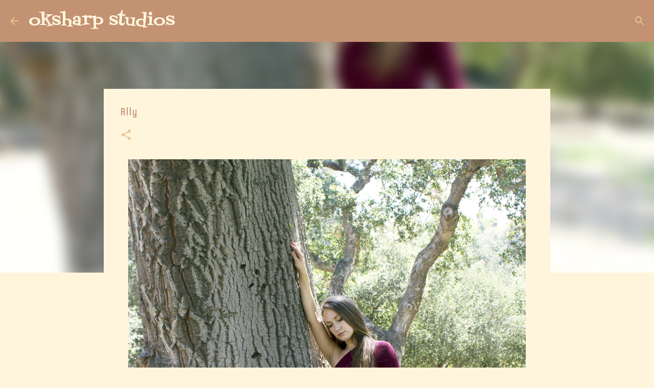

--- FILE ---
content_type: text/html; charset=UTF-8
request_url: http://www.oksharpstudios.com/2018/07/ally.html
body_size: 17940
content:
<!DOCTYPE html>
<html dir='ltr' lang='en'>
<head>
<meta content='width=device-width, initial-scale=1' name='viewport'/>
<title>Ally</title>
<meta content='text/html; charset=UTF-8' http-equiv='Content-Type'/>
<!-- Chrome, Firefox OS and Opera -->
<meta content='#fff5dd' name='theme-color'/>
<!-- Windows Phone -->
<meta content='#fff5dd' name='msapplication-navbutton-color'/>
<meta content='blogger' name='generator'/>
<link href='http://www.oksharpstudios.com/favicon.ico' rel='icon' type='image/x-icon'/>
<link href='http://www.oksharpstudios.com/2018/07/ally.html' rel='canonical'/>
<link rel="alternate" type="application/atom+xml" title="oksharp studios - Atom" href="http://www.oksharpstudios.com/feeds/posts/default" />
<link rel="alternate" type="application/rss+xml" title="oksharp studios - RSS" href="http://www.oksharpstudios.com/feeds/posts/default?alt=rss" />
<link rel="service.post" type="application/atom+xml" title="oksharp studios - Atom" href="https://www.blogger.com/feeds/8847016700245733269/posts/default" />

<link rel="alternate" type="application/atom+xml" title="oksharp studios - Atom" href="http://www.oksharpstudios.com/feeds/4446832475593031592/comments/default" />
<!--Can't find substitution for tag [blog.ieCssRetrofitLinks]-->
<link href='https://blogger.googleusercontent.com/img/b/R29vZ2xl/AVvXsEgbfMtW_DDYaWu4qYEoAC2KU_Dn9hx1QWGZfKvhdqK9XQsvjjQhHlmhPhVuDXjfbYoVFg61L81tmmXXg8TmI2ngl59c_-lKlQUAZIcRac0ua2jb3B5bfpelkZTNfzRwLHIu5RT1Ci-eI5Q/s1600/13.1.png' rel='image_src'/>
<meta content='http://www.oksharpstudios.com/2018/07/ally.html' property='og:url'/>
<meta content='Ally' property='og:title'/>
<meta content='The place for professional photography of newborns through 5 yr old, and boudoir for that special woman.' property='og:description'/>
<meta content='https://blogger.googleusercontent.com/img/b/R29vZ2xl/AVvXsEgbfMtW_DDYaWu4qYEoAC2KU_Dn9hx1QWGZfKvhdqK9XQsvjjQhHlmhPhVuDXjfbYoVFg61L81tmmXXg8TmI2ngl59c_-lKlQUAZIcRac0ua2jb3B5bfpelkZTNfzRwLHIu5RT1Ci-eI5Q/w1200-h630-p-k-no-nu/13.1.png' property='og:image'/>
<style type='text/css'>@font-face{font-family:'Fontdiner Swanky';font-style:normal;font-weight:400;font-display:swap;src:url(//fonts.gstatic.com/s/fontdinerswanky/v24/ijwOs4XgRNsiaI5-hcVb4hQgMvCD0uYVKwOs1to.woff2)format('woff2');unicode-range:U+0000-00FF,U+0131,U+0152-0153,U+02BB-02BC,U+02C6,U+02DA,U+02DC,U+0304,U+0308,U+0329,U+2000-206F,U+20AC,U+2122,U+2191,U+2193,U+2212,U+2215,U+FEFF,U+FFFD;}@font-face{font-family:'Geo';font-style:italic;font-weight:400;font-display:swap;src:url(//fonts.gstatic.com/s/geo/v23/CSRx4zRZluflLUplaj1wbu8q.woff2)format('woff2');unicode-range:U+0000-00FF,U+0131,U+0152-0153,U+02BB-02BC,U+02C6,U+02DA,U+02DC,U+0304,U+0308,U+0329,U+2000-206F,U+20AC,U+2122,U+2191,U+2193,U+2212,U+2215,U+FEFF,U+FFFD;}@font-face{font-family:'Geo';font-style:normal;font-weight:400;font-display:swap;src:url(//fonts.gstatic.com/s/geo/v23/CSRz4zRZluflKHpnYDpSbA.woff2)format('woff2');unicode-range:U+0000-00FF,U+0131,U+0152-0153,U+02BB-02BC,U+02C6,U+02DA,U+02DC,U+0304,U+0308,U+0329,U+2000-206F,U+20AC,U+2122,U+2191,U+2193,U+2212,U+2215,U+FEFF,U+FFFD;}</style>
<style id='page-skin-1' type='text/css'><!--
/*! normalize.css v8.0.0 | MIT License | github.com/necolas/normalize.css */html{line-height:1.15;-webkit-text-size-adjust:100%}body{margin:0}h1{font-size:2em;margin:.67em 0}hr{box-sizing:content-box;height:0;overflow:visible}pre{font-family:monospace,monospace;font-size:1em}a{background-color:transparent}abbr[title]{border-bottom:none;text-decoration:underline;text-decoration:underline dotted}b,strong{font-weight:bolder}code,kbd,samp{font-family:monospace,monospace;font-size:1em}small{font-size:80%}sub,sup{font-size:75%;line-height:0;position:relative;vertical-align:baseline}sub{bottom:-0.25em}sup{top:-0.5em}img{border-style:none}button,input,optgroup,select,textarea{font-family:inherit;font-size:100%;line-height:1.15;margin:0}button,input{overflow:visible}button,select{text-transform:none}button,[type="button"],[type="reset"],[type="submit"]{-webkit-appearance:button}button::-moz-focus-inner,[type="button"]::-moz-focus-inner,[type="reset"]::-moz-focus-inner,[type="submit"]::-moz-focus-inner{border-style:none;padding:0}button:-moz-focusring,[type="button"]:-moz-focusring,[type="reset"]:-moz-focusring,[type="submit"]:-moz-focusring{outline:1px dotted ButtonText}fieldset{padding:.35em .75em .625em}legend{box-sizing:border-box;color:inherit;display:table;max-width:100%;padding:0;white-space:normal}progress{vertical-align:baseline}textarea{overflow:auto}[type="checkbox"],[type="radio"]{box-sizing:border-box;padding:0}[type="number"]::-webkit-inner-spin-button,[type="number"]::-webkit-outer-spin-button{height:auto}[type="search"]{-webkit-appearance:textfield;outline-offset:-2px}[type="search"]::-webkit-search-decoration{-webkit-appearance:none}::-webkit-file-upload-button{-webkit-appearance:button;font:inherit}details{display:block}summary{display:list-item}template{display:none}[hidden]{display:none}
/*!************************************************
* Blogger Template Style
* Name: Emporio
**************************************************/
body{
word-wrap:break-word;
overflow-wrap:break-word;
word-break:break-word
}
.hidden{
display:none
}
.invisible{
visibility:hidden
}
.container:after,.float-container:after{
clear:both;
content:"";
display:table
}
.clearboth{
clear:both
}
#comments .comment .comment-actions,.subscribe-popup .FollowByEmail .follow-by-email-submit{
background:transparent;
border:0;
box-shadow:none;
color:#000000;
cursor:pointer;
font-size:14px;
font-weight:700;
outline:none;
text-decoration:none;
text-transform:uppercase;
width:auto
}
.dim-overlay{
height:100vh;
left:0;
position:fixed;
top:0;
width:100%
}
#sharing-dim-overlay{
background-color:transparent
}
input::-ms-clear{
display:none
}
.blogger-logo,.svg-icon-24.blogger-logo{
fill:#ff9800;
opacity:1
}
.skip-navigation{
background-color:#fff;
box-sizing:border-box;
color:#000;
display:block;
height:0;
left:0;
line-height:50px;
overflow:hidden;
padding-top:0;
position:fixed;
text-align:center;
top:0;
-webkit-transition:box-shadow .3s,height .3s,padding-top .3s;
transition:box-shadow .3s,height .3s,padding-top .3s;
width:100%;
z-index:900
}
.skip-navigation:focus{
box-shadow:0 4px 5px 0 rgba(0,0,0,.14),0 1px 10px 0 rgba(0,0,0,.12),0 2px 4px -1px rgba(0,0,0,.2);
height:50px
}
#main{
outline:none
}
.main-heading{
clip:rect(1px,1px,1px,1px);
border:0;
height:1px;
overflow:hidden;
padding:0;
position:absolute;
width:1px
}
.Attribution{
margin-top:1em;
text-align:center
}
.Attribution .blogger img,.Attribution .blogger svg{
vertical-align:bottom
}
.Attribution .blogger img{
margin-right:.5em
}
.Attribution div{
line-height:24px;
margin-top:.5em
}
.Attribution .copyright,.Attribution .image-attribution{
font-size:.7em;
margin-top:1.5em
}
.bg-photo{
background-attachment:scroll!important
}
body .CSS_LIGHTBOX{
z-index:900
}
.extendable .show-less,.extendable .show-more{
border-color:#000000;
color:#000000;
margin-top:8px
}
.extendable .show-less.hidden,.extendable .show-more.hidden,.inline-ad{
display:none
}
.inline-ad{
max-width:100%;
overflow:hidden
}
.adsbygoogle{
display:block
}
#cookieChoiceInfo{
bottom:0;
top:auto
}
iframe.b-hbp-video{
border:0
}
.post-body iframe{
max-width:100%
}
.post-body a[imageanchor="1"]{
display:inline-block
}
.byline{
margin-right:1em
}
.byline:last-child{
margin-right:0
}
.link-copied-dialog{
max-width:520px;
outline:0
}
.link-copied-dialog .modal-dialog-buttons{
margin-top:8px
}
.link-copied-dialog .goog-buttonset-default{
background:transparent;
border:0
}
.link-copied-dialog .goog-buttonset-default:focus{
outline:0
}
.paging-control-container{
margin-bottom:16px
}
.paging-control-container .paging-control{
display:inline-block
}
.paging-control-container .comment-range-text:after,.paging-control-container .paging-control{
color:#000000
}
.paging-control-container .comment-range-text,.paging-control-container .paging-control{
margin-right:8px
}
.paging-control-container .comment-range-text:after,.paging-control-container .paging-control:after{
padding-left:8px;
content:"\b7";
cursor:default;
pointer-events:none
}
.paging-control-container .comment-range-text:last-child:after,.paging-control-container .paging-control:last-child:after{
content:none
}
.byline.reactions iframe{
height:20px
}
.b-notification{
background-color:#fff;
border-bottom:1px solid #000;
box-sizing:border-box;
color:#000;
padding:16px 32px;
text-align:center
}
.b-notification.visible{
-webkit-transition:margin-top .3s cubic-bezier(.4,0,.2,1);
transition:margin-top .3s cubic-bezier(.4,0,.2,1)
}
.b-notification.invisible{
position:absolute
}
.b-notification-close{
position:absolute;
right:8px;
top:8px
}
.no-posts-message{
line-height:40px;
text-align:center
}
@media screen and (max-width:745px){
body.item-view .post-body a[imageanchor="1"][style*="float: left;"],body.item-view .post-body a[imageanchor="1"][style*="float: right;"]{
clear:none!important;
float:none!important
}
body.item-view .post-body a[imageanchor="1"] img{
display:block;
height:auto;
margin:0 auto
}
body.item-view .post-body>.separator:first-child>a[imageanchor="1"]:first-child{
margin-top:20px
}
.post-body a[imageanchor]{
display:block
}
body.item-view .post-body a[imageanchor="1"]{
margin-left:0!important;
margin-right:0!important
}
body.item-view .post-body a[imageanchor="1"]+a[imageanchor="1"]{
margin-top:16px
}
}
.item-control{
display:none
}
#comments{
border-top:1px dashed rgba(0,0,0,.54);
margin-top:20px;
padding:20px
}
#comments .comment-thread ol{
padding-left:0;
margin:0;
padding-left:0
}
#comments .comment .comment-replybox-single,#comments .comment-thread .comment-replies{
margin-left:60px
}
#comments .comment-thread .thread-count{
display:none
}
#comments .comment{
list-style-type:none;
padding:0 0 30px;
position:relative
}
#comments .comment .comment{
padding-bottom:8px
}
.comment .avatar-image-container{
position:absolute
}
.comment .avatar-image-container img{
border-radius:50%
}
.avatar-image-container svg,.comment .avatar-image-container .avatar-icon{
fill:#ebc593;
border:1px solid #ebc593;
border-radius:50%;
box-sizing:border-box;
height:35px;
margin:0;
padding:7px;
width:35px
}
.comment .comment-block{
margin-left:60px;
margin-top:10px;
padding-bottom:0
}
#comments .comment-author-header-wrapper{
margin-left:40px
}
#comments .comment .thread-expanded .comment-block{
padding-bottom:20px
}
#comments .comment .comment-header .user,#comments .comment .comment-header .user a{
color:#c29272;
font-style:normal;
font-weight:700
}
#comments .comment .comment-actions{
bottom:0;
margin-bottom:15px;
position:absolute
}
#comments .comment .comment-actions>*{
margin-right:8px
}
#comments .comment .comment-header .datetime{
margin-left:8px;
bottom:0;
display:inline-block;
font-size:13px;
font-style:italic
}
#comments .comment .comment-footer .comment-timestamp a,#comments .comment .comment-header .datetime,#comments .comment .comment-header .datetime a{
color:rgba(194,146,114,.54)
}
#comments .comment .comment-content,.comment .comment-body{
margin-top:12px;
word-break:break-word
}
.comment-body{
margin-bottom:12px
}
#comments.embed[data-num-comments="0"]{
border:0;
margin-top:0;
padding-top:0
}
#comment-editor-src,#comments.embed[data-num-comments="0"] #comment-post-message,#comments.embed[data-num-comments="0"] div.comment-form>p,#comments.embed[data-num-comments="0"] p.comment-footer{
display:none
}
.comments .comments-content .loadmore.loaded{
max-height:0;
opacity:0;
overflow:hidden
}
.extendable .remaining-items{
height:0;
overflow:hidden;
-webkit-transition:height .3s cubic-bezier(.4,0,.2,1);
transition:height .3s cubic-bezier(.4,0,.2,1)
}
.extendable .remaining-items.expanded{
height:auto
}
.svg-icon-24,.svg-icon-24-button{
cursor:pointer;
height:24px;
min-width:24px;
width:24px
}
.touch-icon{
margin:-12px;
padding:12px
}
.touch-icon:active,.touch-icon:focus{
background-color:hsla(0,0%,60%,.4);
border-radius:50%
}
svg:not(:root).touch-icon{
overflow:visible
}
html[dir=rtl] .rtl-reversible-icon{
-webkit-transform:scaleX(-1);
transform:scaleX(-1)
}
.svg-icon-24-button,.touch-icon-button{
background:transparent;
border:0;
margin:0;
outline:none;
padding:0
}
.touch-icon-button .touch-icon:active,.touch-icon-button .touch-icon:focus{
background-color:transparent
}
.touch-icon-button:active .touch-icon,.touch-icon-button:focus .touch-icon{
background-color:hsla(0,0%,60%,.4);
border-radius:50%
}
.Profile .default-avatar-wrapper .avatar-icon{
fill:#ebc593;
border:1px solid #ebc593;
border-radius:50%;
box-sizing:border-box;
margin:0
}
.Profile .individual .default-avatar-wrapper .avatar-icon{
padding:25px
}
.Profile .individual .avatar-icon,.Profile .individual .profile-img{
height:90px;
width:90px
}
.Profile .team .default-avatar-wrapper .avatar-icon{
padding:8px
}
.Profile .team .avatar-icon,.Profile .team .default-avatar-wrapper,.Profile .team .profile-img{
height:40px;
width:40px
}
.snippet-container{
margin:0;
overflow:hidden;
position:relative
}
.snippet-fade{
right:0;
bottom:0;
box-sizing:border-box;
position:absolute;
width:96px
}
.snippet-fade:after{
content:"\2026";
float:right
}
.centered-top-container.sticky{
left:0;
position:fixed;
right:0;
top:0;
-webkit-transition-duration:.2s;
transition-duration:.2s;
-webkit-transition-property:opacity,-webkit-transform;
transition-property:opacity,-webkit-transform;
transition-property:transform,opacity;
transition-property:transform,opacity,-webkit-transform;
-webkit-transition-timing-function:cubic-bezier(.4,0,.2,1);
transition-timing-function:cubic-bezier(.4,0,.2,1);
width:auto;
z-index:8
}
.centered-top-placeholder{
display:none
}
.collapsed-header .centered-top-placeholder{
display:block
}
.centered-top-container .Header .replaced h1,.centered-top-placeholder .Header .replaced h1{
display:none
}
.centered-top-container.sticky .Header .replaced h1{
display:block
}
.centered-top-container.sticky .Header .header-widget{
background:none
}
.centered-top-container.sticky .Header .header-image-wrapper{
display:none
}
.centered-top-container img,.centered-top-placeholder img{
max-width:100%
}
.collapsible{
-webkit-transition:height .3s cubic-bezier(.4,0,.2,1);
transition:height .3s cubic-bezier(.4,0,.2,1)
}
.collapsible,.collapsible>summary{
display:block;
overflow:hidden
}
.collapsible>:not(summary){
display:none
}
.collapsible[open]>:not(summary){
display:block
}
.collapsible:focus,.collapsible>summary:focus{
outline:none
}
.collapsible>summary{
cursor:pointer;
display:block;
padding:0
}
.collapsible:focus>summary,.collapsible>summary:focus{
background-color:transparent
}
.collapsible>summary::-webkit-details-marker{
display:none
}
.collapsible-title{
-webkit-box-align:center;
align-items:center;
display:-webkit-box;
display:flex
}
.collapsible-title .title{
-webkit-box-flex:1;
-webkit-box-ordinal-group:1;
flex:1 1 auto;
order:0;
overflow:hidden;
text-overflow:ellipsis;
white-space:nowrap
}
.collapsible-title .chevron-down,.collapsible[open] .collapsible-title .chevron-up{
display:block
}
.collapsible-title .chevron-up,.collapsible[open] .collapsible-title .chevron-down{
display:none
}
.flat-button{
border-radius:2px;
font-weight:700;
margin:-8px;
padding:8px;
text-transform:uppercase
}
.flat-button,.flat-icon-button{
cursor:pointer;
display:inline-block
}
.flat-icon-button{
background:transparent;
border:0;
box-sizing:content-box;
line-height:0;
margin:-12px;
outline:none;
padding:12px
}
.flat-icon-button,.flat-icon-button .splash-wrapper{
border-radius:50%
}
.flat-icon-button .splash.animate{
-webkit-animation-duration:.3s;
animation-duration:.3s
}
body#layout .bg-photo,body#layout .bg-photo-overlay{
display:none
}
body#layout .centered{
max-width:954px
}
body#layout .navigation{
display:none
}
body#layout .sidebar-container{
display:inline-block;
width:40%
}
body#layout .hamburger-menu,body#layout .search{
display:none
}
.overflowable-container{
max-height:52px;
overflow:hidden;
position:relative
}
.overflow-button{
cursor:pointer
}
#overflowable-dim-overlay{
background:transparent
}
.overflow-popup{
background-color:rgba(0, 0, 0, 0);
box-shadow:0 2px 2px 0 rgba(0,0,0,.14),0 3px 1px -2px rgba(0,0,0,.2),0 1px 5px 0 rgba(0,0,0,.12);
left:0;
max-width:calc(100% - 32px);
position:absolute;
top:0;
visibility:hidden;
z-index:101
}
.overflow-popup ul{
list-style:none
}
.overflow-popup .tabs li,.overflow-popup li{
display:block;
height:auto
}
.overflow-popup .tabs li{
padding-left:0;
padding-right:0
}
.overflow-button.hidden,.overflow-popup .tabs li.hidden,.overflow-popup li.hidden,.widget.Sharing .sharing-button{
display:none
}
.widget.Sharing .sharing-buttons li{
padding:0
}
.widget.Sharing .sharing-buttons li span{
display:none
}
.post-share-buttons{
position:relative
}
.sharing-open.touch-icon-button:active .touch-icon,.sharing-open.touch-icon-button:focus .touch-icon{
background-color:transparent
}
.share-buttons{
background-color:#ebc593;
border-radius:2px;
box-shadow:0 2px 2px 0 rgba(0,0,0,.14),0 3px 1px -2px rgba(0,0,0,.2),0 1px 5px 0 rgba(0,0,0,.12);
color:#fff5dd;
list-style:none;
margin:0;
min-width:200px;
padding:8px 0;
position:absolute;
top:-11px;
z-index:101
}
.share-buttons.hidden{
display:none
}
.sharing-button{
background:transparent;
border:0;
cursor:pointer;
margin:0;
outline:none;
padding:0
}
.share-buttons li{
height:48px;
margin:0
}
.share-buttons li:last-child{
margin-bottom:0
}
.share-buttons li .sharing-platform-button{
box-sizing:border-box;
cursor:pointer;
display:block;
height:100%;
margin-bottom:0;
padding:0 16px;
position:relative;
width:100%
}
.share-buttons li .sharing-platform-button:focus,.share-buttons li .sharing-platform-button:hover{
background-color:hsla(0,0%,50%,.1);
outline:none
}
.share-buttons li svg[class*=" sharing-"],.share-buttons li svg[class^=sharing-]{
position:absolute;
top:10px
}
.share-buttons li span.sharing-platform-button{
position:relative;
top:0
}
.share-buttons li .platform-sharing-text{
margin-left:56px;
display:block;
font-size:16px;
line-height:48px;
white-space:nowrap
}
.sidebar-container{
-webkit-overflow-scrolling:touch;
background-color:#fff5dd;
max-width:370px;
overflow-y:auto;
-webkit-transition-duration:.3s;
transition-duration:.3s;
-webkit-transition-property:-webkit-transform;
transition-property:-webkit-transform;
transition-property:transform;
transition-property:transform,-webkit-transform;
-webkit-transition-timing-function:cubic-bezier(0,0,.2,1);
transition-timing-function:cubic-bezier(0,0,.2,1);
width:370px;
z-index:101
}
.sidebar-container .navigation{
line-height:0;
padding:16px
}
.sidebar-container .sidebar-back{
cursor:pointer
}
.sidebar-container .widget{
background:none;
margin:0 16px;
padding:16px 0
}
.sidebar-container .widget .title{
color:#c29272;
margin:0
}
.sidebar-container .widget ul{
list-style:none;
margin:0;
padding:0
}
.sidebar-container .widget ul ul{
margin-left:1em
}
.sidebar-container .widget li{
font-size:16px;
line-height:normal
}
.sidebar-container .widget+.widget{
border-top:1px solid #ebc593
}
.BlogArchive li{
margin:16px 0
}
.BlogArchive li:last-child{
margin-bottom:0
}
.Label li a{
display:inline-block
}
.BlogArchive .post-count,.Label .label-count{
margin-left:.25em;
float:right
}
.BlogArchive .post-count:before,.Label .label-count:before{
content:"("
}
.BlogArchive .post-count:after,.Label .label-count:after{
content:")"
}
.widget.Translate .skiptranslate>div{
display:block!important
}
.widget.Profile .profile-link{
display:-webkit-box;
display:flex
}
.widget.Profile .team-member .default-avatar-wrapper,.widget.Profile .team-member .profile-img{
-webkit-box-flex:0;
margin-right:1em;
flex:0 0 auto
}
.widget.Profile .individual .profile-link{
-webkit-box-orient:vertical;
-webkit-box-direction:normal;
flex-direction:column
}
.widget.Profile .team .profile-link .profile-name{
-webkit-box-flex:1;
align-self:center;
display:block;
flex:1 1 auto
}
.dim-overlay{
background-color:rgba(0,0,0,.54)
}
body.sidebar-visible{
overflow-y:hidden
}
@media screen and (max-width:760px){
.sidebar-container{
bottom:0;
left:auto;
position:fixed;
right:0;
top:0
}
.sidebar-container.sidebar-invisible{
-webkit-transform:translateX(100%);
transform:translateX(100%);
-webkit-transition-timing-function:cubic-bezier(.4,0,.6,1);
transition-timing-function:cubic-bezier(.4,0,.6,1)
}
}
.dialog{
background:#fff5dd;
box-shadow:0 2px 2px 0 rgba(0,0,0,.14),0 3px 1px -2px rgba(0,0,0,.2),0 1px 5px 0 rgba(0,0,0,.12);
box-sizing:border-box;
color:#c29272;
padding:30px;
position:fixed;
text-align:center;
width:calc(100% - 24px);
z-index:101
}
.dialog input[type=email],.dialog input[type=text]{
background-color:transparent;
border:0;
border-bottom:1px solid rgba(194,146,114,.12);
color:#c29272;
display:block;
font-family:Geo;
font-size:16px;
line-height:24px;
margin:auto;
outline:none;
padding-bottom:7px;
text-align:center;
width:100%
}
.dialog input[type=email]::-webkit-input-placeholder,.dialog input[type=text]::-webkit-input-placeholder{
color:rgba(194,146,114,.5)
}
.dialog input[type=email]::-moz-placeholder,.dialog input[type=text]::-moz-placeholder{
color:rgba(194,146,114,.5)
}
.dialog input[type=email]:-ms-input-placeholder,.dialog input[type=text]:-ms-input-placeholder{
color:rgba(194,146,114,.5)
}
.dialog input[type=email]::-ms-input-placeholder,.dialog input[type=text]::-ms-input-placeholder{
color:rgba(194,146,114,.5)
}
.dialog input[type=email]::placeholder,.dialog input[type=text]::placeholder{
color:rgba(194,146,114,.5)
}
.dialog input[type=email]:focus,.dialog input[type=text]:focus{
border-bottom:2px solid #9f7388;
padding-bottom:6px
}
.dialog input.no-cursor{
color:transparent;
text-shadow:0 0 0 #c29272
}
.dialog input.no-cursor:focus{
outline:none
}
.dialog input[type=submit]{
font-family:Geo
}
.dialog .goog-buttonset-default{
color:#9f7388
}
.loading-spinner-large{
-webkit-animation:mspin-rotate 1568.63ms linear infinite;
animation:mspin-rotate 1568.63ms linear infinite;
height:48px;
overflow:hidden;
position:absolute;
width:48px;
z-index:200
}
.loading-spinner-large>div{
-webkit-animation:mspin-revrot 5332ms steps(4) infinite;
animation:mspin-revrot 5332ms steps(4) infinite
}
.loading-spinner-large>div>div{
-webkit-animation:mspin-singlecolor-large-film 1333ms steps(81) infinite;
animation:mspin-singlecolor-large-film 1333ms steps(81) infinite;
background-size:100%;
height:48px;
width:3888px
}
.mspin-black-large>div>div,.mspin-grey_54-large>div>div{
background-image:url(https://www.blogblog.com/indie/mspin_black_large.svg)
}
.mspin-white-large>div>div{
background-image:url(https://www.blogblog.com/indie/mspin_white_large.svg)
}
.mspin-grey_54-large{
opacity:.54
}
@-webkit-keyframes mspin-singlecolor-large-film{
0%{
-webkit-transform:translateX(0);
transform:translateX(0)
}
to{
-webkit-transform:translateX(-3888px);
transform:translateX(-3888px)
}
}
@keyframes mspin-singlecolor-large-film{
0%{
-webkit-transform:translateX(0);
transform:translateX(0)
}
to{
-webkit-transform:translateX(-3888px);
transform:translateX(-3888px)
}
}
@-webkit-keyframes mspin-rotate{
0%{
-webkit-transform:rotate(0deg);
transform:rotate(0deg)
}
to{
-webkit-transform:rotate(1turn);
transform:rotate(1turn)
}
}
@keyframes mspin-rotate{
0%{
-webkit-transform:rotate(0deg);
transform:rotate(0deg)
}
to{
-webkit-transform:rotate(1turn);
transform:rotate(1turn)
}
}
@-webkit-keyframes mspin-revrot{
0%{
-webkit-transform:rotate(0deg);
transform:rotate(0deg)
}
to{
-webkit-transform:rotate(-1turn);
transform:rotate(-1turn)
}
}
@keyframes mspin-revrot{
0%{
-webkit-transform:rotate(0deg);
transform:rotate(0deg)
}
to{
-webkit-transform:rotate(-1turn);
transform:rotate(-1turn)
}
}
.subscribe-popup{
max-width:364px
}
.subscribe-popup h3{
color:#c29272;
font-size:1.8em;
margin-top:0
}
.subscribe-popup .FollowByEmail h3{
display:none
}
.subscribe-popup .FollowByEmail .follow-by-email-submit{
color:#9f7388;
display:inline-block;
margin:24px auto 0;
white-space:normal;
width:auto
}
.subscribe-popup .FollowByEmail .follow-by-email-submit:disabled{
cursor:default;
opacity:.3
}
@media (max-width:800px){
.blog-name div.widget.Subscribe{
margin-bottom:16px
}
body.item-view .blog-name div.widget.Subscribe{
margin:8px auto 16px;
width:100%
}
}
.sidebar-container .svg-icon-24{
fill:#ebc593
}
.centered-top .svg-icon-24{
fill:#ebc593
}
.centered-bottom .svg-icon-24.touch-icon,.centered-bottom a .svg-icon-24,.centered-bottom button .svg-icon-24{
fill:#000000
}
.post-wrapper .svg-icon-24.touch-icon,.post-wrapper a .svg-icon-24,.post-wrapper button .svg-icon-24{
fill:#ebc593
}
.centered-bottom .share-buttons .svg-icon-24,.share-buttons .svg-icon-24{
fill:#fff5dd
}
.svg-icon-24.hamburger-menu{
fill:#000000
}
body#layout .page_body{
padding:0;
position:relative;
top:0
}
body#layout .page{
display:inline-block;
left:inherit;
position:relative;
vertical-align:top;
width:540px
}
body{
background:#f7f7f7 none repeat scroll top left;
background-color:#fff5dd;
background-size:cover;
font:normal normal 16px Geo;
margin:0;
min-height:100vh
}
body,h3,h3.title{
color:#c29272
}
.post-wrapper .post-title,.post-wrapper .post-title a,.post-wrapper .post-title a:hover,.post-wrapper .post-title a:visited{
color:#c29272
}
a{
color:#000000;
text-decoration:none
}
a:visited{
color:#80ffca
}
a:hover{
color:#999999
}
blockquote{
color:#414141;
font:normal normal 16px Geo;
font-size:x-large;
font-style:italic;
font-weight:300;
text-align:center
}
.dim-overlay{
z-index:100
}
.page{
-webkit-box-orient:vertical;
-webkit-box-direction:normal;
box-sizing:border-box;
display:-webkit-box;
display:flex;
flex-direction:column;
min-height:100vh;
padding-bottom:1em
}
.page>*{
-webkit-box-flex:0;
flex:0 0 auto
}
.page>#footer{
margin-top:auto
}
.bg-photo-container{
overflow:hidden
}
.bg-photo-container,.bg-photo-container .bg-photo{
height:464px;
width:100%
}
.bg-photo-container .bg-photo{
background-position:50%;
background-size:cover;
z-index:-1
}
.centered{
margin:0 auto;
position:relative;
width:1542px
}
.centered .main,.centered .main-container{
float:left
}
.centered .main{
padding-bottom:1em
}
.centered .centered-bottom:after{
clear:both;
content:"";
display:table
}
@media (min-width:1686px){
.page_body.has-vertical-ads .centered{
width:1685px
}
}
@media (min-width:1295px) and (max-width:1542px){
.centered{
width:1151px
}
}
@media (min-width:1295px) and (max-width:1685px){
.page_body.has-vertical-ads .centered{
width:1294px
}
}
@media (max-width:1294px){
.centered{
width:760px
}
}
@media (max-width:760px){
.centered{
max-width:600px;
width:100%
}
}
.feed-view .post-wrapper.hero,.main,.main-container,.post-filter-message,.top-nav .section{
width:1157px
}
@media (min-width:1295px) and (max-width:1542px){
.feed-view .post-wrapper.hero,.main,.main-container,.post-filter-message,.top-nav .section{
width:766px
}
}
@media (min-width:1295px) and (max-width:1685px){
.feed-view .page_body.has-vertical-ads .post-wrapper.hero,.page_body.has-vertical-ads .feed-view .post-wrapper.hero,.page_body.has-vertical-ads .main,.page_body.has-vertical-ads .main-container,.page_body.has-vertical-ads .post-filter-message,.page_body.has-vertical-ads .top-nav .section{
width:766px
}
}
@media (max-width:1294px){
.feed-view .post-wrapper.hero,.main,.main-container,.post-filter-message,.top-nav .section{
width:auto
}
}
.widget .title{
font-size:18px;
line-height:28px;
margin:18px 0
}
.extendable .show-less,.extendable .show-more{
color:#7dd95d;
cursor:pointer;
font:normal normal 12px Fontdiner Swanky;
margin:0 -16px;
padding:16px;
text-transform:uppercase
}
.widget.Profile{
font:normal normal 16px Geo
}
.sidebar-container .widget.Profile{
padding:16px
}
.widget.Profile h2{
display:none
}
.widget.Profile .title{
margin:16px 32px
}
.widget.Profile .profile-img{
border-radius:50%
}
.widget.Profile .individual{
display:-webkit-box;
display:flex
}
.widget.Profile .individual .profile-info{
margin-left:16px;
align-self:center
}
.widget.Profile .profile-datablock{
margin-bottom:.75em;
margin-top:0
}
.widget.Profile .profile-link{
background-image:none!important;
font-family:inherit;
max-width:100%;
overflow:hidden
}
.widget.Profile .individual .profile-link{
display:block;
margin:0 -10px;
padding:0 10px
}
.widget.Profile .individual .profile-data a.profile-link.g-profile,.widget.Profile .team a.profile-link.g-profile .profile-name{
color:#c29272;
font:normal bold 16px Geo;
margin-bottom:.75em
}
.widget.Profile .individual .profile-data a.profile-link.g-profile{
line-height:1.25
}
.widget.Profile .individual>a:first-child{
flex-shrink:0
}
.widget.Profile dd{
margin:0
}
.widget.Profile ul{
list-style:none;
padding:0
}
.widget.Profile ul li{
margin:10px 0 30px
}
.widget.Profile .team .extendable,.widget.Profile .team .extendable .first-items,.widget.Profile .team .extendable .remaining-items{
margin:0;
max-width:100%;
padding:0
}
.widget.Profile .team-member .profile-name-container{
-webkit-box-flex:0;
flex:0 1 auto
}
.widget.Profile .team .extendable .show-less,.widget.Profile .team .extendable .show-more{
left:56px;
position:relative
}
#comments a,.post-wrapper a{
color:#9f7388
}
div.widget.Blog .blog-posts .post-outer{
border:0
}
div.widget.Blog .post-outer{
padding-bottom:0
}
.post .thumb{
float:left;
height:20%;
width:20%
}
.no-posts-message,.status-msg-body{
margin:10px 0
}
.blog-pager{
text-align:center
}
.post-title{
margin:0
}
.post-title,.post-title a{
font:normal normal 24px Geo
}
.post-body{
display:block;
font:normal normal 16px Geo;
line-height:32px;
margin:0
}
.post-body,.post-snippet{
color:#c29272
}
.post-snippet{
font:normal normal 14px Geo;
line-height:24px;
margin:8px 0;
max-height:72px
}
.post-snippet .snippet-fade{
background:-webkit-linear-gradient(left,#fff5dd 0,#fff5dd 20%,rgba(255, 245, 221, 0) 100%);
background:linear-gradient(to left,#fff5dd 0,#fff5dd 20%,rgba(255, 245, 221, 0) 100%);
bottom:0;
color:#c29272;
position:absolute
}
.post-body img{
height:inherit;
max-width:100%
}
.byline,.byline.post-author a,.byline.post-timestamp a{
color:#666666;
font:italic normal 12px Geo
}
.byline.post-author{
text-transform:lowercase
}
.byline.post-author a{
text-transform:none
}
.item-byline .byline,.post-header .byline{
margin-right:0
}
.post-share-buttons .share-buttons{
background:#ebc593;
color:#fff5dd;
font:normal normal 14px Geo
}
.tr-caption{
color:#414141;
font:normal normal 16px Geo;
font-size:1.1em;
font-style:italic
}
.post-filter-message{
background-color:#ff7e00;
box-sizing:border-box;
color:#ffffff;
display:-webkit-box;
display:flex;
font:italic normal 18px Geo;
margin-bottom:16px;
margin-top:32px;
padding:12px 16px
}
.post-filter-message>div:first-child{
-webkit-box-flex:1;
flex:1 0 auto
}
.post-filter-message a{
padding-left:30px;
color:#7dd95d;
color:#ffffff;
cursor:pointer;
font:normal normal 12px Fontdiner Swanky;
text-transform:uppercase;
white-space:nowrap
}
.post-filter-message .search-label,.post-filter-message .search-query{
font-style:italic;
quotes:"\201c" "\201d" "\2018" "\2019"
}
.post-filter-message .search-label:before,.post-filter-message .search-query:before{
content:open-quote
}
.post-filter-message .search-label:after,.post-filter-message .search-query:after{
content:close-quote
}
#blog-pager{
margin-bottom:1em;
margin-top:2em
}
#blog-pager a{
color:#7dd95d;
cursor:pointer;
font:normal normal 12px Fontdiner Swanky;
text-transform:uppercase
}
.Label{
overflow-x:hidden
}
.Label ul{
list-style:none;
padding:0
}
.Label li{
display:inline-block;
max-width:100%;
overflow:hidden;
text-overflow:ellipsis;
white-space:nowrap
}
.Label .first-ten{
margin-top:16px
}
.Label .show-all{
border-color:#000000;
color:#000000;
cursor:pointer;
font-style:normal;
margin-top:8px;
text-transform:uppercase
}
.Label .show-all,.Label .show-all.hidden{
display:inline-block
}
.Label li a,.Label span.label-size,.byline.post-labels a{
background-color:rgba(159,115,136,.1);
border-radius:2px;
color:#9f7388;
cursor:pointer;
display:inline-block;
font:normal normal 10.5px Geo;
line-height:1.5;
margin:4px 4px 4px 0;
padding:4px 8px;
text-transform:uppercase;
vertical-align:middle
}
body.item-view .byline.post-labels a{
background-color:rgba(159,115,136,.1);
color:#9f7388
}
.FeaturedPost .item-thumbnail img{
max-width:100%
}
.sidebar-container .FeaturedPost .post-title a{
color:#9f7388;
font:normal normal 14px Geo
}
body.item-view .PopularPosts{
display:inline-block;
overflow-y:auto;
vertical-align:top;
width:280px
}
.PopularPosts h3.title{
font:normal bold 16px Geo
}
.PopularPosts .post-title{
margin:0 0 16px
}
.PopularPosts .post-title a{
color:#9f7388;
font:normal normal 14px Geo;
line-height:24px
}
.PopularPosts .item-thumbnail{
clear:both;
height:152px;
overflow-y:hidden;
width:100%
}
.PopularPosts .item-thumbnail img{
padding:0;
width:100%
}
.PopularPosts .popular-posts-snippet{
color:#c29272;
font:italic normal 14px Geo;
line-height:24px;
max-height:calc(24px * 4);
overflow:hidden
}
.PopularPosts .popular-posts-snippet .snippet-fade{
color:#c29272
}
.PopularPosts .post{
margin:30px 0;
position:relative
}
.PopularPosts .post+.post{
padding-top:1em
}
.popular-posts-snippet .snippet-fade{
right:0;
background:-webkit-linear-gradient(left,#fff5dd 0,#fff5dd 20%,rgba(255, 245, 221, 0) 100%);
background:linear-gradient(to left,#fff5dd 0,#fff5dd 20%,rgba(255, 245, 221, 0) 100%);
height:24px;
line-height:24px;
position:absolute;
top:calc(24px * 3);
width:96px
}
.Attribution{
color:#c29272
}
.Attribution a,.Attribution a:hover,.Attribution a:visited{
color:#9f7388
}
.Attribution svg{
fill:#747474
}
.inline-ad{
margin-bottom:16px
}
.item-view .inline-ad{
display:block
}
.vertical-ad-container{
margin-left:15px;
float:left;
min-height:1px;
width:128px
}
.item-view .vertical-ad-container{
margin-top:30px
}
.inline-ad-placeholder,.vertical-ad-placeholder{
background:#fff5dd;
border:1px solid #000;
opacity:.9;
text-align:center;
vertical-align:middle
}
.inline-ad-placeholder span,.vertical-ad-placeholder span{
color:#c29272;
display:block;
font-weight:700;
margin-top:290px;
text-transform:uppercase
}
.vertical-ad-placeholder{
height:600px
}
.vertical-ad-placeholder span{
margin-top:290px;
padding:0 40px
}
.inline-ad-placeholder{
height:90px
}
.inline-ad-placeholder span{
margin-top:35px
}
.centered-top-container.sticky,.sticky .centered-top{
background-color:#c29272
}
.centered-top{
-webkit-box-align:start;
align-items:flex-start;
display:-webkit-box;
display:flex;
flex-wrap:wrap;
margin:0 auto;
max-width:1542px;
padding-top:40px
}
.page_body.has-vertical-ads .centered-top{
max-width:1685px
}
.centered-top .blog-name,.centered-top .hamburger-section,.centered-top .search{
margin-left:16px
}
.centered-top .return_link{
-webkit-box-flex:0;
-webkit-box-ordinal-group:1;
flex:0 0 auto;
height:24px;
order:0;
width:24px
}
.centered-top .blog-name{
-webkit-box-flex:1;
-webkit-box-ordinal-group:2;
flex:1 1 0;
order:1
}
.centered-top .search{
-webkit-box-flex:0;
-webkit-box-ordinal-group:3;
flex:0 0 auto;
order:2
}
.centered-top .hamburger-section{
-webkit-box-flex:0;
-webkit-box-ordinal-group:4;
display:none;
flex:0 0 auto;
order:3
}
.centered-top .subscribe-section-container{
-webkit-box-flex:1;
-webkit-box-ordinal-group:5;
flex:1 0 100%;
order:4
}
.centered-top .top-nav{
-webkit-box-flex:1;
-webkit-box-ordinal-group:6;
flex:1 0 100%;
margin-top:32px;
order:5
}
.sticky .centered-top{
-webkit-box-align:center;
align-items:center;
box-sizing:border-box;
flex-wrap:nowrap;
padding:0 16px
}
.sticky .centered-top .blog-name{
-webkit-box-flex:0;
flex:0 1 auto;
max-width:none;
min-width:0
}
.sticky .centered-top .subscribe-section-container{
border-left:1px solid rgba(0, 0, 0, 0.30);
-webkit-box-flex:1;
-webkit-box-ordinal-group:3;
flex:1 0 auto;
margin:0 16px;
order:2
}
.sticky .centered-top .search{
-webkit-box-flex:1;
-webkit-box-ordinal-group:4;
flex:1 0 auto;
order:3
}
.sticky .centered-top .hamburger-section{
-webkit-box-ordinal-group:5;
order:4
}
.sticky .centered-top .top-nav{
display:none
}
.search{
position:relative;
width:250px
}
.search,.search .search-expand,.search .section{
height:48px
}
.search .search-expand{
margin-left:auto;
background:transparent;
border:0;
display:none;
margin:0;
outline:none;
padding:0
}
.search .search-expand-text{
display:none
}
.search .search-expand .svg-icon-24,.search .search-submit-container .svg-icon-24{
fill:rgba(0, 0, 0, 0.38);
-webkit-transition:fill .3s cubic-bezier(.4,0,.2,1);
transition:fill .3s cubic-bezier(.4,0,.2,1)
}
.search h3{
display:none
}
.search .section{
right:0;
box-sizing:border-box;
line-height:24px;
overflow-x:hidden;
position:absolute;
top:0;
-webkit-transition-duration:.3s;
transition-duration:.3s;
-webkit-transition-property:background-color,width;
transition-property:background-color,width;
-webkit-transition-timing-function:cubic-bezier(.4,0,.2,1);
transition-timing-function:cubic-bezier(.4,0,.2,1);
width:250px;
z-index:8
}
.search .section,.search.focused .section{
background-color:#fff5dd
}
.search form{
display:-webkit-box;
display:flex
}
.search form .search-submit-container{
-webkit-box-align:center;
-webkit-box-flex:0;
-webkit-box-ordinal-group:1;
align-items:center;
display:-webkit-box;
display:flex;
flex:0 0 auto;
height:48px;
order:0
}
.search form .search-input{
-webkit-box-flex:1;
-webkit-box-ordinal-group:2;
flex:1 1 auto;
order:1
}
.search form .search-input input{
box-sizing:border-box;
height:48px;
width:100%
}
.search .search-submit-container input[type=submit]{
display:none
}
.search .search-submit-container .search-icon{
margin:0;
padding:12px 8px
}
.search .search-input input{
background:none;
border:0;
color:#c29272;
font:normal normal 16px Fontdiner Swanky;
outline:none;
padding:0 8px
}
.search .search-input input::-webkit-input-placeholder{
color:rgba(0, 0, 0, 0.38);
font:italic normal 15px Fontdiner Swanky;
line-height:48px
}
.search .search-input input::-moz-placeholder{
color:rgba(0, 0, 0, 0.38);
font:italic normal 15px Fontdiner Swanky;
line-height:48px
}
.search .search-input input:-ms-input-placeholder{
color:rgba(0, 0, 0, 0.38);
font:italic normal 15px Fontdiner Swanky;
line-height:48px
}
.search .search-input input::-ms-input-placeholder{
color:rgba(0, 0, 0, 0.38);
font:italic normal 15px Fontdiner Swanky;
line-height:48px
}
.search .search-input input::placeholder{
color:rgba(0, 0, 0, 0.38);
font:italic normal 15px Fontdiner Swanky;
line-height:48px
}
.search .dim-overlay{
background-color:transparent
}
.centered-top .Header h1{
box-sizing:border-box;
color:#c29272;
font:normal normal 62px Fontdiner Swanky;
margin:0;
padding:0
}
.centered-top .Header h1 a,.centered-top .Header h1 a:hover,.centered-top .Header h1 a:visited{
color:inherit;
font-size:inherit
}
.centered-top .Header p{
color:#1d1d1d;
font:italic normal 14px Geo;
line-height:1.7;
margin:16px 0;
padding:0
}
.sticky .centered-top .Header h1{
color:#fff5dd;
font-size:32px;
margin:16px 0;
overflow:hidden;
padding:0;
text-overflow:ellipsis;
white-space:nowrap
}
.sticky .centered-top .Header p{
display:none
}
.subscribe-section-container{
border-left:0;
margin:0
}
.subscribe-section-container .subscribe-button{
background:transparent;
border:0;
color:#7dd95d;
cursor:pointer;
display:inline-block;
font:normal bold 20px Geo;
margin:0 auto;
outline:none;
padding:16px;
text-transform:uppercase;
white-space:nowrap
}
.top-nav .PageList h3{
margin-left:16px
}
.top-nav .PageList ul{
list-style:none;
margin:0;
padding:0
}
.top-nav .PageList ul li{
color:#7dd95d;
cursor:pointer;
font:normal normal 12px Fontdiner Swanky;
font:normal bold 20px Geo;
text-transform:uppercase
}
.top-nav .PageList ul li a{
background-color:rgba(0, 0, 0, 0);
color:#c29272;
display:block;
height:52px;
line-height:52px;
overflow:hidden;
padding:0 22px;
text-overflow:ellipsis;
vertical-align:middle
}
.top-nav .PageList ul li.selected a{
color:#ebc593
}
.top-nav .PageList ul li:first-child a{
padding-left:16px
}
.top-nav .PageList ul li:last-child a{
padding-right:16px
}
.top-nav .PageList .dim-overlay{
opacity:0
}
.top-nav .overflowable-contents li{
float:left;
max-width:100%
}
.top-nav .overflow-button{
-webkit-box-align:center;
-webkit-box-flex:0;
align-items:center;
display:-webkit-box;
display:flex;
flex:0 0 auto;
height:52px;
padding:0 16px;
position:relative;
-webkit-transition:opacity .3s cubic-bezier(.4,0,.2,1);
transition:opacity .3s cubic-bezier(.4,0,.2,1);
width:24px
}
.top-nav .overflow-button.hidden{
display:none
}
.top-nav .overflow-button svg{
margin-top:0
}
@media (max-width:1294px){
.search{
width:24px
}
.search .search-expand{
display:block;
position:relative;
z-index:8
}
.search .search-expand .search-expand-icon{
fill:transparent
}
.search .section{
background-color:rgba(255, 245, 221, 0);
width:32px;
z-index:7
}
.search.focused .section{
width:250px;
z-index:8
}
.search .search-submit-container .svg-icon-24{
fill:#ebc593
}
.search.focused .search-submit-container .svg-icon-24{
fill:rgba(0, 0, 0, 0.38)
}
.blog-name,.return_link,.subscribe-section-container{
opacity:1;
-webkit-transition:opacity .3s cubic-bezier(.4,0,.2,1);
transition:opacity .3s cubic-bezier(.4,0,.2,1)
}
.centered-top.search-focused .blog-name,.centered-top.search-focused .return_link,.centered-top.search-focused .subscribe-section-container{
opacity:0
}
body.search-view .centered-top.search-focused .blog-name .section,body.search-view .centered-top.search-focused .subscribe-section-container{
display:none
}
}
@media (max-width:745px){
.top-nav .section.no-items#page_list_top{
display:none
}
.centered-top{
padding-top:16px
}
.centered-top .header_container{
margin:0 auto;
max-width:600px
}
.centered-top .hamburger-section{
-webkit-box-align:center;
margin-right:24px;
align-items:center;
display:-webkit-box;
display:flex;
height:48px
}
.widget.Header h1{
font:normal normal 36px Fontdiner Swanky;
padding:0
}
.top-nav .PageList{
max-width:100%;
overflow-x:auto
}
.centered-top-container.sticky .centered-top{
flex-wrap:wrap
}
.centered-top-container.sticky .blog-name{
-webkit-box-flex:1;
flex:1 1 0
}
.centered-top-container.sticky .search{
-webkit-box-flex:0;
flex:0 0 auto
}
.centered-top-container.sticky .hamburger-section,.centered-top-container.sticky .search{
margin-bottom:8px;
margin-top:8px
}
.centered-top-container.sticky .subscribe-section-container{
-webkit-box-flex:1;
-webkit-box-ordinal-group:6;
border:0;
flex:1 0 100%;
margin:-16px 0 0;
order:5
}
body.item-view .centered-top-container.sticky .subscribe-section-container{
margin-left:24px
}
.centered-top-container.sticky .subscribe-button{
margin-bottom:0;
padding:8px 16px 16px
}
.centered-top-container.sticky .widget.Header h1{
font-size:16px;
margin:0
}
}
body.sidebar-visible .page{
overflow-y:scroll
}
.sidebar-container{
margin-left:15px;
float:left
}
.sidebar-container a{
color:#9f7388;
font:normal normal 14px Geo
}
.sidebar-container .sidebar-back{
float:right
}
.sidebar-container .navigation{
display:none
}
.sidebar-container .widget{
margin:auto 0;
padding:24px
}
.sidebar-container .widget .title{
font:normal bold 16px Geo
}
@media (min-width:761px) and (max-width:1294px){
.error-view .sidebar-container{
display:none
}
}
@media (max-width:760px){
.sidebar-container{
margin-left:0;
max-width:none;
width:100%
}
.sidebar-container .navigation{
display:block;
padding:24px
}
.sidebar-container .navigation+.sidebar.section{
clear:both
}
.sidebar-container .widget{
padding-left:32px
}
.sidebar-container .widget.Profile{
padding-left:24px
}
}
.post-wrapper{
background-color:#fff5dd;
position:relative
}
.feed-view .blog-posts{
margin-right:-15px;
width:calc(100% + 15px)
}
.feed-view .post-wrapper{
border-radius:0px;
float:left;
overflow:hidden;
-webkit-transition:box-shadow .3s cubic-bezier(.4,0,.2,1);
transition:box-shadow .3s cubic-bezier(.4,0,.2,1);
width:375px
}
.feed-view .post-wrapper:hover{
box-shadow:0 4px 5px 0 rgba(0,0,0,.14),0 1px 10px 0 rgba(0,0,0,.12),0 2px 4px -1px rgba(0,0,0,.2)
}
.feed-view .post-wrapper.hero{
background-position:50%;
background-size:cover;
position:relative
}
.feed-view .post-wrapper .post,.feed-view .post-wrapper .post .snippet-thumbnail{
background-color:#fff5dd;
padding:24px 16px
}
.feed-view .post-wrapper .snippet-thumbnail{
-webkit-transition:opacity .3s cubic-bezier(.4,0,.2,1);
transition:opacity .3s cubic-bezier(.4,0,.2,1)
}
.feed-view .post-wrapper.has-labels.image .snippet-thumbnail-container{
background-color:rgba(0, 10, 34, 1)
}
.feed-view .post-wrapper.has-labels:hover .snippet-thumbnail{
opacity:.7
}
.feed-view .inline-ad,.feed-view .post-wrapper{
margin-right:15px;
margin-left:0;
margin-bottom:15px;
margin-top:0
}
.feed-view .post-wrapper.hero .post-title a{
font-size:20px;
line-height:24px
}
.feed-view .post-wrapper.not-hero .post-title a{
font-size:16px;
line-height:24px
}
.feed-view .post-wrapper .post-title a{
display:block;
margin:-296px -16px;
padding:296px 16px;
position:relative;
text-overflow:ellipsis;
z-index:2
}
.feed-view .post-wrapper .byline,.feed-view .post-wrapper .comment-link{
position:relative;
z-index:3
}
.feed-view .not-hero.post-wrapper.no-image .post-title-container{
position:relative;
top:-90px
}
.feed-view .post-wrapper .post-header{
padding:5px 0
}
.feed-view .byline{
line-height:12px
}
.feed-view .hero .byline{
line-height:15.6px
}
.feed-view .hero .byline,.feed-view .hero .byline.post-author a,.feed-view .hero .byline.post-timestamp a{
font-size:14px
}
.feed-view .post-comment-link{
float:left
}
.feed-view .post-share-buttons{
float:right
}
.feed-view .header-buttons-byline{
height:24px;
margin-top:16px
}
.feed-view .header-buttons-byline .byline{
height:24px
}
.feed-view .post-header-right-buttons .post-comment-link,.feed-view .post-header-right-buttons .post-jump-link{
display:block;
float:left;
margin-left:16px
}
.feed-view .post .num_comments{
display:inline-block;
font:normal normal 24px Geo;
font-size:12px;
margin:-14px 6px 0;
vertical-align:middle
}
.feed-view .post-wrapper .post-jump-link{
float:right
}
.feed-view .post-wrapper .post-footer{
margin-top:15px
}
.feed-view .post-wrapper .snippet-thumbnail,.feed-view .post-wrapper .snippet-thumbnail-container{
height:184px;
overflow-y:hidden
}
.feed-view .post-wrapper .snippet-thumbnail{
background-position:50%;
background-size:cover;
display:block;
width:100%
}
.feed-view .post-wrapper.hero .snippet-thumbnail,.feed-view .post-wrapper.hero .snippet-thumbnail-container{
height:272px;
overflow-y:hidden
}
@media (min-width:761px){
.feed-view .post-title a .snippet-container{
height:48px;
max-height:48px
}
.feed-view .post-title a .snippet-fade{
background:-webkit-linear-gradient(left,#fff5dd 0,#fff5dd 20%,rgba(255, 245, 221, 0) 100%);
background:linear-gradient(to left,#fff5dd 0,#fff5dd 20%,rgba(255, 245, 221, 0) 100%);
color:transparent;
height:24px;
width:96px
}
.feed-view .hero .post-title-container .post-title a .snippet-container{
height:24px;
max-height:24px
}
.feed-view .hero .post-title a .snippet-fade{
height:24px
}
.feed-view .post-header-left-buttons{
position:relative
}
.feed-view .post-header-left-buttons:hover .touch-icon{
opacity:1
}
.feed-view .hero.post-wrapper.no-image .post-authordate,.feed-view .hero.post-wrapper.no-image .post-title-container{
position:relative;
top:-150px
}
.feed-view .hero.post-wrapper.no-image .post-title-container{
text-align:center
}
.feed-view .hero.post-wrapper.no-image .post-authordate{
-webkit-box-pack:center;
justify-content:center
}
.feed-view .labels-outer-container{
margin:0 -4px;
opacity:0;
position:absolute;
top:20px;
-webkit-transition:opacity .2s;
transition:opacity .2s;
width:calc(100% - 2 * 16px)
}
.feed-view .post-wrapper.has-labels:hover .labels-outer-container{
opacity:1
}
.feed-view .labels-container{
max-height:calc(23.75px + 2 * 4px);
overflow:hidden
}
.feed-view .labels-container .labels-more,.feed-view .labels-container .overflow-button-container{
display:inline-block;
float:right
}
.feed-view .labels-items{
padding:0 4px
}
.feed-view .labels-container a{
display:inline-block;
max-width:calc(100% - 16px);
overflow-x:hidden;
text-overflow:ellipsis;
vertical-align:top;
white-space:nowrap
}
.feed-view .labels-more{
margin-left:8px;
min-width:23.75px;
padding:0;
width:23.75px
}
.feed-view .byline.post-labels{
margin:0
}
.feed-view .byline.post-labels a,.feed-view .labels-more a{
background-color:#fff5dd;
box-shadow:0 0 2px 0 rgba(0,0,0,.18);
color:#9f7388;
opacity:.9
}
.feed-view .labels-more a{
border-radius:50%;
display:inline-block;
font:normal normal 10.5px Geo;
height:23.75px;
line-height:23.75px;
max-width:23.75px;
padding:0;
text-align:center;
width:23.75px
}
}
@media (max-width:1294px){
.feed-view .centered{
padding-right:0
}
.feed-view .centered .main-container{
float:none
}
.feed-view .blog-posts{
margin-right:0;
width:auto
}
.feed-view .post-wrapper{
float:none
}
.feed-view .post-wrapper.hero{
width:760px
}
.feed-view .page_body .centered div.widget.FeaturedPost,.feed-view div.widget.Blog{
width:375px
}
.post-filter-message,.top-nav{
margin-top:32px
}
.widget.Header h1{
font:normal normal 36px Fontdiner Swanky
}
.post-filter-message{
display:block
}
.post-filter-message a{
display:block;
margin-top:8px;
padding-left:0
}
.feed-view .not-hero .post-title-container .post-title a .snippet-container{
height:auto
}
.feed-view .vertical-ad-container{
display:none
}
.feed-view .blog-posts .inline-ad{
display:block
}
}
@media (max-width:760px){
.feed-view .centered .main{
float:none;
width:100%
}
.feed-view .centered .centered-bottom,.feed-view .centered-bottom .hero.post-wrapper,.feed-view .centered-bottom .post-wrapper{
max-width:600px;
width:auto
}
.feed-view #header{
width:auto
}
.feed-view .page_body .centered div.widget.FeaturedPost,.feed-view div.widget.Blog{
top:50px;
width:100%;
z-index:6
}
.feed-view .main>.widget .title,.feed-view .post-filter-message{
margin-left:8px;
margin-right:8px
}
.feed-view .hero.post-wrapper{
background-color:#9f7388;
border-radius:0;
height:416px
}
.feed-view .hero.post-wrapper .post{
bottom:0;
box-sizing:border-box;
margin:16px;
position:absolute;
width:calc(100% - 32px)
}
.feed-view .hero.no-image.post-wrapper .post{
box-shadow:0 0 16px rgba(0,0,0,.2);
padding-top:120px;
top:0
}
.feed-view .hero.no-image.post-wrapper .post-footer{
bottom:16px;
position:absolute;
width:calc(100% - 32px)
}
.hero.post-wrapper h3{
white-space:normal
}
.feed-view .post-wrapper h3,.feed-view .post-wrapper:hover h3{
width:auto
}
.feed-view .hero.post-wrapper{
margin:0 0 15px
}
.feed-view .inline-ad,.feed-view .post-wrapper{
margin:0 8px 16px
}
.feed-view .post-labels{
display:none
}
.feed-view .post-wrapper .snippet-thumbnail{
background-size:cover;
display:block;
height:184px;
margin:0;
max-height:184px;
width:100%
}
.feed-view .post-wrapper.hero .snippet-thumbnail,.feed-view .post-wrapper.hero .snippet-thumbnail-container{
height:416px;
max-height:416px
}
.feed-view .header-author-byline{
display:none
}
.feed-view .hero .header-author-byline{
display:block
}
}
.item-view .page_body{
padding-top:70px
}
.item-view .centered,.item-view .centered .main,.item-view .centered .main-container,.item-view .page_body.has-vertical-ads .centered,.item-view .page_body.has-vertical-ads .centered .main,.item-view .page_body.has-vertical-ads .centered .main-container{
width:100%
}
.item-view .main-container{
margin-right:15px;
max-width:890px
}
.item-view .centered-bottom{
margin-left:auto;
margin-right:auto;
max-width:1185px;
padding-right:0;
padding-top:0;
width:100%
}
.item-view .page_body.has-vertical-ads .centered-bottom{
max-width:1328px;
width:100%
}
.item-view .bg-photo{
-webkit-filter:blur(12px);
filter:blur(12px);
-webkit-transform:scale(1.05);
transform:scale(1.05)
}
.item-view .bg-photo-container+.centered .centered-bottom{
margin-top:0
}
.item-view .bg-photo-container+.centered .centered-bottom .post-wrapper{
margin-top:-368px
}
.item-view .bg-photo-container+.centered-bottom{
margin-top:0
}
.item-view .inline-ad{
margin-bottom:0;
margin-top:30px;
padding-bottom:16px
}
.item-view .post-wrapper{
border-radius:0px 0px 0 0;
float:none;
height:auto;
margin:0;
padding:32px;
width:auto
}
.item-view .post-outer{
padding:8px
}
.item-view .comments{
border-radius:0 0 0px 0px;
color:#c29272;
margin:0 8px 8px
}
.item-view .post-title{
font:normal normal 24px Geo
}
.item-view .post-header{
display:block;
width:auto
}
.item-view .post-share-buttons{
display:block;
margin-bottom:40px;
margin-top:20px
}
.item-view .post-footer{
display:block
}
.item-view .post-footer a{
color:#7dd95d;
color:#9f7388;
cursor:pointer;
font:normal normal 12px Fontdiner Swanky;
text-transform:uppercase
}
.item-view .post-footer-line{
border:0
}
.item-view .sidebar-container{
margin-left:0;
box-sizing:border-box;
margin-top:15px;
max-width:280px;
padding:0;
width:280px
}
.item-view .sidebar-container .widget{
padding:15px 0
}
@media (max-width:1328px){
.item-view .centered{
width:100%
}
.item-view .centered .centered-bottom{
margin-left:auto;
margin-right:auto;
padding-right:0;
padding-top:0;
width:100%
}
.item-view .centered .main-container{
float:none;
margin:0 auto
}
.item-view div.section.main div.widget.PopularPosts{
margin:0 2.5%;
position:relative;
top:0;
width:95%
}
.item-view .bg-photo-container+.centered .main{
margin-top:0
}
.item-view div.widget.Blog{
margin:auto;
width:100%
}
.item-view .post-share-buttons{
margin-bottom:32px
}
.item-view .sidebar-container{
float:none;
margin:0;
max-height:none;
max-width:none;
padding:0 15px;
position:static;
width:100%
}
.item-view .sidebar-container .section{
margin:15px auto;
max-width:480px
}
.item-view .sidebar-container .section .widget{
position:static;
width:100%
}
.item-view .vertical-ad-container{
display:none
}
.item-view .blog-posts .inline-ad{
display:block
}
}
@media (max-width:745px){
.item-view.has-subscribe .bg-photo-container,.item-view.has-subscribe .centered-bottom{
padding-top:88px
}
.item-view .bg-photo,.item-view .bg-photo-container{
height:296px;
width:auto
}
.item-view .bg-photo-container+.centered .centered-bottom .post-wrapper{
margin-top:-240px
}
.item-view .bg-photo-container+.centered .centered-bottom,.item-view .page_body.has-subscribe .bg-photo-container+.centered .centered-bottom{
margin-top:0
}
.item-view .post-outer{
background:#fff5dd
}
.item-view .post-outer .post-wrapper{
padding:16px
}
.item-view .comments{
margin:0
}
}
#comments{
background:#fff5dd;
border-top:1px solid #ebc593;
margin-top:0;
padding:32px
}
#comments .comment-form .title,#comments h3.title{
clip:rect(1px,1px,1px,1px);
border:0;
height:1px;
overflow:hidden;
padding:0;
position:absolute;
width:1px
}
#comments .comment-form{
border-bottom:1px solid #ebc593;
border-top:1px solid #ebc593
}
.item-view #comments .comment-form h4{
clip:rect(1px,1px,1px,1px);
border:0;
height:1px;
overflow:hidden;
padding:0;
position:absolute;
width:1px
}
#comment-holder .continue{
display:none
}

--></style>
<style id='template-skin-1' type='text/css'><!--
body#layout .hidden,
body#layout .invisible {
display: inherit;
}
body#layout .centered-bottom {
position: relative;
}
body#layout .section.featured-post,
body#layout .section.main,
body#layout .section.vertical-ad-container {
float: left;
width: 55%;
}
body#layout .sidebar-container {
display: inline-block;
width: 39%;
}
body#layout .centered-bottom:after {
clear: both;
content: "";
display: table;
}
body#layout .hamburger-menu,
body#layout .search {
display: none;
}
--></style>
<script async='async' src='https://www.gstatic.com/external_hosted/clipboardjs/clipboard.min.js'></script>
<link href='https://www.blogger.com/dyn-css/authorization.css?targetBlogID=8847016700245733269&amp;zx=1595b9a8-89c8-4f02-9cc7-49cccc148adb' media='none' onload='if(media!=&#39;all&#39;)media=&#39;all&#39;' rel='stylesheet'/><noscript><link href='https://www.blogger.com/dyn-css/authorization.css?targetBlogID=8847016700245733269&amp;zx=1595b9a8-89c8-4f02-9cc7-49cccc148adb' rel='stylesheet'/></noscript>
<meta name='google-adsense-platform-account' content='ca-host-pub-1556223355139109'/>
<meta name='google-adsense-platform-domain' content='blogspot.com'/>

</head>
<body class='item-view version-1-4-0 variant-vegeclub_light'>
<a class='skip-navigation' href='#main' tabindex='0'>
Skip to main content
</a>
<div class='page'>
<div class='page_body'>
<style>
    .bg-photo {background-image:url(https\:\/\/blogger.googleusercontent.com\/img\/b\/R29vZ2xl\/AVvXsEgbfMtW_DDYaWu4qYEoAC2KU_Dn9hx1QWGZfKvhdqK9XQsvjjQhHlmhPhVuDXjfbYoVFg61L81tmmXXg8TmI2ngl59c_-lKlQUAZIcRac0ua2jb3B5bfpelkZTNfzRwLHIu5RT1Ci-eI5Q\/s1600\/13.1.png);}
    
@media (max-width: 200px) { .bg-photo {background-image:url(https\:\/\/blogger.googleusercontent.com\/img\/b\/R29vZ2xl\/AVvXsEgbfMtW_DDYaWu4qYEoAC2KU_Dn9hx1QWGZfKvhdqK9XQsvjjQhHlmhPhVuDXjfbYoVFg61L81tmmXXg8TmI2ngl59c_-lKlQUAZIcRac0ua2jb3B5bfpelkZTNfzRwLHIu5RT1Ci-eI5Q\/w200\/13.1.png);}}
@media (max-width: 400px) and (min-width: 201px) { .bg-photo {background-image:url(https\:\/\/blogger.googleusercontent.com\/img\/b\/R29vZ2xl\/AVvXsEgbfMtW_DDYaWu4qYEoAC2KU_Dn9hx1QWGZfKvhdqK9XQsvjjQhHlmhPhVuDXjfbYoVFg61L81tmmXXg8TmI2ngl59c_-lKlQUAZIcRac0ua2jb3B5bfpelkZTNfzRwLHIu5RT1Ci-eI5Q\/w400\/13.1.png);}}
@media (max-width: 800px) and (min-width: 401px) { .bg-photo {background-image:url(https\:\/\/blogger.googleusercontent.com\/img\/b\/R29vZ2xl\/AVvXsEgbfMtW_DDYaWu4qYEoAC2KU_Dn9hx1QWGZfKvhdqK9XQsvjjQhHlmhPhVuDXjfbYoVFg61L81tmmXXg8TmI2ngl59c_-lKlQUAZIcRac0ua2jb3B5bfpelkZTNfzRwLHIu5RT1Ci-eI5Q\/w800\/13.1.png);}}
@media (max-width: 1200px) and (min-width: 801px) { .bg-photo {background-image:url(https\:\/\/blogger.googleusercontent.com\/img\/b\/R29vZ2xl\/AVvXsEgbfMtW_DDYaWu4qYEoAC2KU_Dn9hx1QWGZfKvhdqK9XQsvjjQhHlmhPhVuDXjfbYoVFg61L81tmmXXg8TmI2ngl59c_-lKlQUAZIcRac0ua2jb3B5bfpelkZTNfzRwLHIu5RT1Ci-eI5Q\/w1200\/13.1.png);}}
/* Last tag covers anything over one higher than the previous max-size cap. */
@media (min-width: 1201px) { .bg-photo {background-image:url(https\:\/\/blogger.googleusercontent.com\/img\/b\/R29vZ2xl\/AVvXsEgbfMtW_DDYaWu4qYEoAC2KU_Dn9hx1QWGZfKvhdqK9XQsvjjQhHlmhPhVuDXjfbYoVFg61L81tmmXXg8TmI2ngl59c_-lKlQUAZIcRac0ua2jb3B5bfpelkZTNfzRwLHIu5RT1Ci-eI5Q\/w1600\/13.1.png);}}
  </style>
<div class='bg-photo-container'>
<div class='bg-photo'></div>
</div>
<div class='centered'>
<header class='centered-top-container sticky' role='banner'>
<div class='centered-top'>
<a class='return_link' href='http://www.oksharpstudios.com/'>
<svg class='svg-icon-24 touch-icon back-button rtl-reversible-icon'>
<use xlink:href='/responsive/sprite_v1_6.css.svg#ic_arrow_back_black_24dp' xmlns:xlink='http://www.w3.org/1999/xlink'></use>
</svg>
</a>
<div class='blog-name'>
<div class='section' id='header' name='Header'><div class='widget Header' data-version='2' id='Header1'>
<div class='header-widget'>
<div>
<h1>
<a href='http://www.oksharpstudios.com/'>
oksharp studios
</a>
</h1>
</div>
</div>
</div></div>
</div>
<div class='search'>
<button aria-label='Search' class='search-expand touch-icon-button'>
<div class='search-expand-text'>Search</div>
<svg class='svg-icon-24 touch-icon search-expand-icon'>
<use xlink:href='/responsive/sprite_v1_6.css.svg#ic_search_black_24dp' xmlns:xlink='http://www.w3.org/1999/xlink'></use>
</svg>
</button>
<div class='section' id='search_top' name='Search (Top)'><div class='widget BlogSearch' data-version='2' id='BlogSearch1'>
<h3 class='title'>
Search
</h3>
<div class='widget-content' role='search'>
<form action='http://www.oksharpstudios.com/search' target='_top'>
<div class='search-input'>
<input aria-label='Search this blog' autocomplete='off' name='q' placeholder='Search this blog' value=''/>
</div>
<label class='search-submit-container'>
<input type='submit'/>
<svg class='svg-icon-24 touch-icon search-icon'>
<use xlink:href='/responsive/sprite_v1_6.css.svg#ic_search_black_24dp' xmlns:xlink='http://www.w3.org/1999/xlink'></use>
</svg>
</label>
</form>
</div>
</div></div>
</div>
</div>
</header>
<div class='centered-bottom'>
<main class='main-container' id='main' role='main' tabindex='-1'>
<div class='featured-post section' id='featured_post' name='Featured Post'>
</div>
<div class='main section' id='page_body' name='Page Body'><div class='widget Blog' data-version='2' id='Blog1'>
<div class='blog-posts hfeed container'>
<article class='post-outer-container'>
<div class='post-outer'>
<div class='post-wrapper not-hero post-4446832475593031592 image has-labels'>
<div class='snippet-thumbnail-container'>
<div class='snippet-thumbnail post-thumb-4446832475593031592'></div>
</div>
<div class='slide'>
<div class='post'>
<script type='application/ld+json'>{
  "@context": "http://schema.org",
  "@type": "BlogPosting",
  "mainEntityOfPage": {
    "@type": "WebPage",
    "@id": "http://www.oksharpstudios.com/2018/07/ally.html"
  },
  "headline": "Ally","description": "","datePublished": "2018-07-08T11:30:00-07:00",
  "dateModified": "2019-08-01T16:15:53-07:00","image": {
    "@type": "ImageObject","url": "https://blogger.googleusercontent.com/img/b/R29vZ2xl/AVvXsEgbfMtW_DDYaWu4qYEoAC2KU_Dn9hx1QWGZfKvhdqK9XQsvjjQhHlmhPhVuDXjfbYoVFg61L81tmmXXg8TmI2ngl59c_-lKlQUAZIcRac0ua2jb3B5bfpelkZTNfzRwLHIu5RT1Ci-eI5Q/w1200-h630-p-k-no-nu/13.1.png",
    "height": 630,
    "width": 1200},"publisher": {
    "@type": "Organization",
    "name": "Blogger",
    "logo": {
      "@type": "ImageObject",
      "url": "https://blogger.googleusercontent.com/img/b/U2hvZWJveA/AVvXsEgfMvYAhAbdHksiBA24JKmb2Tav6K0GviwztID3Cq4VpV96HaJfy0viIu8z1SSw_G9n5FQHZWSRao61M3e58ImahqBtr7LiOUS6m_w59IvDYwjmMcbq3fKW4JSbacqkbxTo8B90dWp0Cese92xfLMPe_tg11g/h60/",
      "width": 206,
      "height": 60
    }
  },"author": {
    "@type": "Person",
    "name": "OkSharp Studios"
  }
}</script>
<div class='post-title-container'>
<a name='4446832475593031592'></a>
<h3 class='post-title entry-title'>
Ally
</h3>
</div>
<div class='post-header'>
<div class='post-header-line-1'>
</div>
</div>
<div class='post-share-buttons post-share-buttons-top'>
<div class='byline post-share-buttons goog-inline-block'>
<div aria-owns='sharing-popup-Blog1-byline-4446832475593031592' class='sharing' data-title='Ally'>
<button aria-controls='sharing-popup-Blog1-byline-4446832475593031592' aria-label='Share' class='sharing-button touch-icon-button' id='sharing-button-Blog1-byline-4446832475593031592' role='button'>
<div class='flat-icon-button ripple'>
<svg class='svg-icon-24'>
<use xlink:href='/responsive/sprite_v1_6.css.svg#ic_share_black_24dp' xmlns:xlink='http://www.w3.org/1999/xlink'></use>
</svg>
</div>
</button>
<div class='share-buttons-container'>
<ul aria-hidden='true' aria-label='Share' class='share-buttons hidden' id='sharing-popup-Blog1-byline-4446832475593031592' role='menu'>
<li>
<span aria-label='Get link' class='sharing-platform-button sharing-element-link' data-href='https://www.blogger.com/share-post.g?blogID=8847016700245733269&postID=4446832475593031592&target=' data-url='http://www.oksharpstudios.com/2018/07/ally.html' role='menuitem' tabindex='-1' title='Get link'>
<svg class='svg-icon-24 touch-icon sharing-link'>
<use xlink:href='/responsive/sprite_v1_6.css.svg#ic_24_link_dark' xmlns:xlink='http://www.w3.org/1999/xlink'></use>
</svg>
<span class='platform-sharing-text'>Get link</span>
</span>
</li>
<li>
<span aria-label='Share to Facebook' class='sharing-platform-button sharing-element-facebook' data-href='https://www.blogger.com/share-post.g?blogID=8847016700245733269&postID=4446832475593031592&target=facebook' data-url='http://www.oksharpstudios.com/2018/07/ally.html' role='menuitem' tabindex='-1' title='Share to Facebook'>
<svg class='svg-icon-24 touch-icon sharing-facebook'>
<use xlink:href='/responsive/sprite_v1_6.css.svg#ic_24_facebook_dark' xmlns:xlink='http://www.w3.org/1999/xlink'></use>
</svg>
<span class='platform-sharing-text'>Facebook</span>
</span>
</li>
<li>
<span aria-label='Share to X' class='sharing-platform-button sharing-element-twitter' data-href='https://www.blogger.com/share-post.g?blogID=8847016700245733269&postID=4446832475593031592&target=twitter' data-url='http://www.oksharpstudios.com/2018/07/ally.html' role='menuitem' tabindex='-1' title='Share to X'>
<svg class='svg-icon-24 touch-icon sharing-twitter'>
<use xlink:href='/responsive/sprite_v1_6.css.svg#ic_24_twitter_dark' xmlns:xlink='http://www.w3.org/1999/xlink'></use>
</svg>
<span class='platform-sharing-text'>X</span>
</span>
</li>
<li>
<span aria-label='Share to Pinterest' class='sharing-platform-button sharing-element-pinterest' data-href='https://www.blogger.com/share-post.g?blogID=8847016700245733269&postID=4446832475593031592&target=pinterest' data-url='http://www.oksharpstudios.com/2018/07/ally.html' role='menuitem' tabindex='-1' title='Share to Pinterest'>
<svg class='svg-icon-24 touch-icon sharing-pinterest'>
<use xlink:href='/responsive/sprite_v1_6.css.svg#ic_24_pinterest_dark' xmlns:xlink='http://www.w3.org/1999/xlink'></use>
</svg>
<span class='platform-sharing-text'>Pinterest</span>
</span>
</li>
<li>
<span aria-label='Email' class='sharing-platform-button sharing-element-email' data-href='https://www.blogger.com/share-post.g?blogID=8847016700245733269&postID=4446832475593031592&target=email' data-url='http://www.oksharpstudios.com/2018/07/ally.html' role='menuitem' tabindex='-1' title='Email'>
<svg class='svg-icon-24 touch-icon sharing-email'>
<use xlink:href='/responsive/sprite_v1_6.css.svg#ic_24_email_dark' xmlns:xlink='http://www.w3.org/1999/xlink'></use>
</svg>
<span class='platform-sharing-text'>Email</span>
</span>
</li>
<li aria-hidden='true' class='hidden'>
<span aria-label='Share to other apps' class='sharing-platform-button sharing-element-other' data-url='http://www.oksharpstudios.com/2018/07/ally.html' role='menuitem' tabindex='-1' title='Share to other apps'>
<svg class='svg-icon-24 touch-icon sharing-sharingOther'>
<use xlink:href='/responsive/sprite_v1_6.css.svg#ic_more_horiz_black_24dp' xmlns:xlink='http://www.w3.org/1999/xlink'></use>
</svg>
<span class='platform-sharing-text'>Other Apps</span>
</span>
</li>
</ul>
</div>
</div>
</div>
</div>
<div class='post-body entry-content float-container' id='post-body-4446832475593031592'>
<div class="separator" style="clear: both; text-align: center;">
<a href="https://blogger.googleusercontent.com/img/b/R29vZ2xl/AVvXsEgbfMtW_DDYaWu4qYEoAC2KU_Dn9hx1QWGZfKvhdqK9XQsvjjQhHlmhPhVuDXjfbYoVFg61L81tmmXXg8TmI2ngl59c_-lKlQUAZIcRac0ua2jb3B5bfpelkZTNfzRwLHIu5RT1Ci-eI5Q/s1600/13.1.png" imageanchor="1" style="margin-left: 1em; margin-right: 1em;"><img border="0" data-original-height="1600" data-original-width="1176" src="https://blogger.googleusercontent.com/img/b/R29vZ2xl/AVvXsEgbfMtW_DDYaWu4qYEoAC2KU_Dn9hx1QWGZfKvhdqK9XQsvjjQhHlmhPhVuDXjfbYoVFg61L81tmmXXg8TmI2ngl59c_-lKlQUAZIcRac0ua2jb3B5bfpelkZTNfzRwLHIu5RT1Ci-eI5Q/s1600/13.1.png" /></a></div>
<div class="separator" style="clear: both; text-align: center;">
<br /></div>
<div class="separator" style="clear: both; text-align: center;">
<a href="https://blogger.googleusercontent.com/img/b/R29vZ2xl/AVvXsEhyFcYA2bjk5VxkglIdvz2sEIra2A29HK50S25Vo3noMsMPV-9ZacADk3HNbGkpbJACmtohs-KFWhBvwB39ABfSBBVjGRbmKjrc0SAaBPQNkUtWmiFPbUBiEuXs2wh8SCWu73rZLRA9ado/s1600/1.1.png" imageanchor="1" style="margin-left: 1em; margin-right: 1em;"><img border="0" data-original-height="1600" data-original-width="1067" src="https://blogger.googleusercontent.com/img/b/R29vZ2xl/AVvXsEhyFcYA2bjk5VxkglIdvz2sEIra2A29HK50S25Vo3noMsMPV-9ZacADk3HNbGkpbJACmtohs-KFWhBvwB39ABfSBBVjGRbmKjrc0SAaBPQNkUtWmiFPbUBiEuXs2wh8SCWu73rZLRA9ado/s1600/1.1.png" /></a></div>
<br />
<div class="separator" style="clear: both; text-align: center;">
<a href="https://blogger.googleusercontent.com/img/b/R29vZ2xl/AVvXsEjueL7l94ykBoxeP8u8LNiBKq74IQgvLc6uUDmWA4WxJzf-fY7bVMWhRKSfQ7WKcBtkSMxBHZ92ILXkCwuqrz_-yTTjuKgwR82uTeiiVByj8mokS32QA-pRtTch1G5TZyedVWfxIyAzxZ0/s1600/3.1.png" imageanchor="1" style="margin-left: 1em; margin-right: 1em;"><img border="0" data-original-height="1600" data-original-width="1265" src="https://blogger.googleusercontent.com/img/b/R29vZ2xl/AVvXsEjueL7l94ykBoxeP8u8LNiBKq74IQgvLc6uUDmWA4WxJzf-fY7bVMWhRKSfQ7WKcBtkSMxBHZ92ILXkCwuqrz_-yTTjuKgwR82uTeiiVByj8mokS32QA-pRtTch1G5TZyedVWfxIyAzxZ0/s1600/3.1.png" /></a></div>
<br />
</div>
<div class='post-footer container'>
<div class='post-footer-line post-footer-line-1'>
<span class='byline post-icons'>
<span class='item-action'>
<a href='https://www.blogger.com/email-post/8847016700245733269/4446832475593031592' title='Email Post'>
<svg class='svg-icon-24 touch-icon sharing-icon'>
<use xlink:href='/responsive/sprite_v1_6.css.svg#ic_24_email_dark' xmlns:xlink='http://www.w3.org/1999/xlink'></use>
</svg>
</a>
</span>
</span>
</div>
<div class='post-share-buttons post-share-buttons-bottom'>
<div class='byline post-share-buttons goog-inline-block'>
<div aria-owns='sharing-popup-Blog1-byline-4446832475593031592' class='sharing' data-title='Ally'>
<button aria-controls='sharing-popup-Blog1-byline-4446832475593031592' aria-label='Share' class='sharing-button touch-icon-button' id='sharing-button-Blog1-byline-4446832475593031592' role='button'>
<div class='flat-icon-button ripple'>
<svg class='svg-icon-24'>
<use xlink:href='/responsive/sprite_v1_6.css.svg#ic_share_black_24dp' xmlns:xlink='http://www.w3.org/1999/xlink'></use>
</svg>
</div>
</button>
<div class='share-buttons-container'>
<ul aria-hidden='true' aria-label='Share' class='share-buttons hidden' id='sharing-popup-Blog1-byline-4446832475593031592' role='menu'>
<li>
<span aria-label='Get link' class='sharing-platform-button sharing-element-link' data-href='https://www.blogger.com/share-post.g?blogID=8847016700245733269&postID=4446832475593031592&target=' data-url='http://www.oksharpstudios.com/2018/07/ally.html' role='menuitem' tabindex='-1' title='Get link'>
<svg class='svg-icon-24 touch-icon sharing-link'>
<use xlink:href='/responsive/sprite_v1_6.css.svg#ic_24_link_dark' xmlns:xlink='http://www.w3.org/1999/xlink'></use>
</svg>
<span class='platform-sharing-text'>Get link</span>
</span>
</li>
<li>
<span aria-label='Share to Facebook' class='sharing-platform-button sharing-element-facebook' data-href='https://www.blogger.com/share-post.g?blogID=8847016700245733269&postID=4446832475593031592&target=facebook' data-url='http://www.oksharpstudios.com/2018/07/ally.html' role='menuitem' tabindex='-1' title='Share to Facebook'>
<svg class='svg-icon-24 touch-icon sharing-facebook'>
<use xlink:href='/responsive/sprite_v1_6.css.svg#ic_24_facebook_dark' xmlns:xlink='http://www.w3.org/1999/xlink'></use>
</svg>
<span class='platform-sharing-text'>Facebook</span>
</span>
</li>
<li>
<span aria-label='Share to X' class='sharing-platform-button sharing-element-twitter' data-href='https://www.blogger.com/share-post.g?blogID=8847016700245733269&postID=4446832475593031592&target=twitter' data-url='http://www.oksharpstudios.com/2018/07/ally.html' role='menuitem' tabindex='-1' title='Share to X'>
<svg class='svg-icon-24 touch-icon sharing-twitter'>
<use xlink:href='/responsive/sprite_v1_6.css.svg#ic_24_twitter_dark' xmlns:xlink='http://www.w3.org/1999/xlink'></use>
</svg>
<span class='platform-sharing-text'>X</span>
</span>
</li>
<li>
<span aria-label='Share to Pinterest' class='sharing-platform-button sharing-element-pinterest' data-href='https://www.blogger.com/share-post.g?blogID=8847016700245733269&postID=4446832475593031592&target=pinterest' data-url='http://www.oksharpstudios.com/2018/07/ally.html' role='menuitem' tabindex='-1' title='Share to Pinterest'>
<svg class='svg-icon-24 touch-icon sharing-pinterest'>
<use xlink:href='/responsive/sprite_v1_6.css.svg#ic_24_pinterest_dark' xmlns:xlink='http://www.w3.org/1999/xlink'></use>
</svg>
<span class='platform-sharing-text'>Pinterest</span>
</span>
</li>
<li>
<span aria-label='Email' class='sharing-platform-button sharing-element-email' data-href='https://www.blogger.com/share-post.g?blogID=8847016700245733269&postID=4446832475593031592&target=email' data-url='http://www.oksharpstudios.com/2018/07/ally.html' role='menuitem' tabindex='-1' title='Email'>
<svg class='svg-icon-24 touch-icon sharing-email'>
<use xlink:href='/responsive/sprite_v1_6.css.svg#ic_24_email_dark' xmlns:xlink='http://www.w3.org/1999/xlink'></use>
</svg>
<span class='platform-sharing-text'>Email</span>
</span>
</li>
<li aria-hidden='true' class='hidden'>
<span aria-label='Share to other apps' class='sharing-platform-button sharing-element-other' data-url='http://www.oksharpstudios.com/2018/07/ally.html' role='menuitem' tabindex='-1' title='Share to other apps'>
<svg class='svg-icon-24 touch-icon sharing-sharingOther'>
<use xlink:href='/responsive/sprite_v1_6.css.svg#ic_more_horiz_black_24dp' xmlns:xlink='http://www.w3.org/1999/xlink'></use>
</svg>
<span class='platform-sharing-text'>Other Apps</span>
</span>
</li>
</ul>
</div>
</div>
</div>
</div>
</div>
</div>
</div>
</div>
</div>
<section class='comments' data-num-comments='0' id='comments'>
<a name='comments'></a>
</section>
</article>
</div>
</div></div>
</main>
<div class='vertical-ad-container no-items section' id='ads' name='Ads'>
</div>
<aside class='sidebar-container container' role='complementary'>
<div class='section' id='sidebar_item' name='Sidebar (Item Page)'><div class='widget PopularPosts' data-version='2' id='PopularPosts1'>
<h3 class='title'>
Popular Pieces
</h3>
<div class='widget-content'>
<div role='feed'>
<article class='post' role='article'>
<div class='item-thumbnail'>
<a href='http://www.oksharpstudios.com/2022/03/sleepy-newborn.html'>
<img alt='Image' src='https://blogger.googleusercontent.com/img/a/AVvXsEhsSvQm2haI2ArFxaW-1bCPNp5H36wwB7lSJHLLX1S6VLYVNn2ar1MQKT6icUL9pVzIRWLljtDEhNL36h7hjDXafAPzqEgy8IpOTdb2QnZZsGXg8KANkyL8d2CDVj_JJgTEhFCX6VazzxfNvAeF5VoImnhp9ncivQB2YTlO_ImTfeHHxC4fB5GEvNoU=w455-h684' srcset='https://blogger.googleusercontent.com/img/a/AVvXsEhsSvQm2haI2ArFxaW-1bCPNp5H36wwB7lSJHLLX1S6VLYVNn2ar1MQKT6icUL9pVzIRWLljtDEhNL36h7hjDXafAPzqEgy8IpOTdb2QnZZsGXg8KANkyL8d2CDVj_JJgTEhFCX6VazzxfNvAeF5VoImnhp9ncivQB2YTlO_ImTfeHHxC4fB5GEvNoU=w280 280w, https://blogger.googleusercontent.com/img/a/AVvXsEhsSvQm2haI2ArFxaW-1bCPNp5H36wwB7lSJHLLX1S6VLYVNn2ar1MQKT6icUL9pVzIRWLljtDEhNL36h7hjDXafAPzqEgy8IpOTdb2QnZZsGXg8KANkyL8d2CDVj_JJgTEhFCX6VazzxfNvAeF5VoImnhp9ncivQB2YTlO_ImTfeHHxC4fB5GEvNoU=w560 560w, https://blogger.googleusercontent.com/img/a/AVvXsEhsSvQm2haI2ArFxaW-1bCPNp5H36wwB7lSJHLLX1S6VLYVNn2ar1MQKT6icUL9pVzIRWLljtDEhNL36h7hjDXafAPzqEgy8IpOTdb2QnZZsGXg8KANkyL8d2CDVj_JJgTEhFCX6VazzxfNvAeF5VoImnhp9ncivQB2YTlO_ImTfeHHxC4fB5GEvNoU=w840 840w, https://blogger.googleusercontent.com/img/a/AVvXsEhsSvQm2haI2ArFxaW-1bCPNp5H36wwB7lSJHLLX1S6VLYVNn2ar1MQKT6icUL9pVzIRWLljtDEhNL36h7hjDXafAPzqEgy8IpOTdb2QnZZsGXg8KANkyL8d2CDVj_JJgTEhFCX6VazzxfNvAeF5VoImnhp9ncivQB2YTlO_ImTfeHHxC4fB5GEvNoU=w1120 1120w, https://blogger.googleusercontent.com/img/a/AVvXsEhsSvQm2haI2ArFxaW-1bCPNp5H36wwB7lSJHLLX1S6VLYVNn2ar1MQKT6icUL9pVzIRWLljtDEhNL36h7hjDXafAPzqEgy8IpOTdb2QnZZsGXg8KANkyL8d2CDVj_JJgTEhFCX6VazzxfNvAeF5VoImnhp9ncivQB2YTlO_ImTfeHHxC4fB5GEvNoU=w1400 1400w'/>
</a>
</div>
<h3 class='post-title'><a href='http://www.oksharpstudios.com/2022/03/sleepy-newborn.html'>Sleepy Newborn</a></h3>
<div class='item-content'>
<div class='popular-posts-snippet snippet-container r-snippet-container'>
<div class='snippet-item r-snippetized'>
&#160;
</div>
<a class='snippet-fade r-snippet-fade hidden' href='http://www.oksharpstudios.com/2022/03/sleepy-newborn.html'></a>
</div>
</div>
</article>
<article class='post' role='article'>
<div class='item-thumbnail'>
<a href='http://www.oksharpstudios.com/2022/03/baby-1-month-photos-black-white.html'>
<img alt='Image' src='https://blogger.googleusercontent.com/img/a/AVvXsEgt-a5E0EFPDXgLrBwVKaF-lGVuZDc1p4DX8YZrITiY3vmSCLxaQnShJNjDPrZuHTdJobWPNw0Md7NCEIAr9cSEazNMSyzf49yR_hwLqrGhemgGvaGoTgl6LBUiUYyY9pcx-PmV3FEjGMNhpEgzHMxTANn9NtNIL0vcRt1aYejUOxtDOkk6kc4PfLks=w559-h840' srcset='https://blogger.googleusercontent.com/img/a/AVvXsEgt-a5E0EFPDXgLrBwVKaF-lGVuZDc1p4DX8YZrITiY3vmSCLxaQnShJNjDPrZuHTdJobWPNw0Md7NCEIAr9cSEazNMSyzf49yR_hwLqrGhemgGvaGoTgl6LBUiUYyY9pcx-PmV3FEjGMNhpEgzHMxTANn9NtNIL0vcRt1aYejUOxtDOkk6kc4PfLks=w280 280w, https://blogger.googleusercontent.com/img/a/AVvXsEgt-a5E0EFPDXgLrBwVKaF-lGVuZDc1p4DX8YZrITiY3vmSCLxaQnShJNjDPrZuHTdJobWPNw0Md7NCEIAr9cSEazNMSyzf49yR_hwLqrGhemgGvaGoTgl6LBUiUYyY9pcx-PmV3FEjGMNhpEgzHMxTANn9NtNIL0vcRt1aYejUOxtDOkk6kc4PfLks=w560 560w, https://blogger.googleusercontent.com/img/a/AVvXsEgt-a5E0EFPDXgLrBwVKaF-lGVuZDc1p4DX8YZrITiY3vmSCLxaQnShJNjDPrZuHTdJobWPNw0Md7NCEIAr9cSEazNMSyzf49yR_hwLqrGhemgGvaGoTgl6LBUiUYyY9pcx-PmV3FEjGMNhpEgzHMxTANn9NtNIL0vcRt1aYejUOxtDOkk6kc4PfLks=w840 840w, https://blogger.googleusercontent.com/img/a/AVvXsEgt-a5E0EFPDXgLrBwVKaF-lGVuZDc1p4DX8YZrITiY3vmSCLxaQnShJNjDPrZuHTdJobWPNw0Md7NCEIAr9cSEazNMSyzf49yR_hwLqrGhemgGvaGoTgl6LBUiUYyY9pcx-PmV3FEjGMNhpEgzHMxTANn9NtNIL0vcRt1aYejUOxtDOkk6kc4PfLks=w1120 1120w, https://blogger.googleusercontent.com/img/a/AVvXsEgt-a5E0EFPDXgLrBwVKaF-lGVuZDc1p4DX8YZrITiY3vmSCLxaQnShJNjDPrZuHTdJobWPNw0Md7NCEIAr9cSEazNMSyzf49yR_hwLqrGhemgGvaGoTgl6LBUiUYyY9pcx-PmV3FEjGMNhpEgzHMxTANn9NtNIL0vcRt1aYejUOxtDOkk6kc4PfLks=w1400 1400w'/>
</a>
</div>
<h3 class='post-title'><a href='http://www.oksharpstudios.com/2022/03/baby-1-month-photos-black-white.html'>Baby 1 Month Photos - Black & White</a></h3>
<div class='item-content'>
<div class='popular-posts-snippet snippet-container r-snippet-container'>
<div class='snippet-item r-snippetized'>
&#160;
</div>
<a class='snippet-fade r-snippet-fade hidden' href='http://www.oksharpstudios.com/2022/03/baby-1-month-photos-black-white.html'></a>
</div>
</div>
</article>
<article class='post' role='article'>
<div class='item-thumbnail'>
<a href='http://www.oksharpstudios.com/2022/03/3-months-milestone.html'>
<img alt='Image' src='https://blogger.googleusercontent.com/img/a/AVvXsEhA4ikIhnrlOQsQmlTGl8yAVN7p7XPWS1SHAxj2lWl7cRE_ptN254y0ZaPdUgNm7ZLOSYst4XXoTwS1PDIP8AJo6TGaAwhUgb66GvpYjiDFoJGp60uKXxDSEPe1GmKQj7haBduimBSuYJMCeoYRh3c08tI8lXmdWCZKDcrZh2EoApSB6aZ8ZpXOF0_a=w891-h593' srcset='https://blogger.googleusercontent.com/img/a/AVvXsEhA4ikIhnrlOQsQmlTGl8yAVN7p7XPWS1SHAxj2lWl7cRE_ptN254y0ZaPdUgNm7ZLOSYst4XXoTwS1PDIP8AJo6TGaAwhUgb66GvpYjiDFoJGp60uKXxDSEPe1GmKQj7haBduimBSuYJMCeoYRh3c08tI8lXmdWCZKDcrZh2EoApSB6aZ8ZpXOF0_a=w280 280w, https://blogger.googleusercontent.com/img/a/AVvXsEhA4ikIhnrlOQsQmlTGl8yAVN7p7XPWS1SHAxj2lWl7cRE_ptN254y0ZaPdUgNm7ZLOSYst4XXoTwS1PDIP8AJo6TGaAwhUgb66GvpYjiDFoJGp60uKXxDSEPe1GmKQj7haBduimBSuYJMCeoYRh3c08tI8lXmdWCZKDcrZh2EoApSB6aZ8ZpXOF0_a=w560 560w, https://blogger.googleusercontent.com/img/a/AVvXsEhA4ikIhnrlOQsQmlTGl8yAVN7p7XPWS1SHAxj2lWl7cRE_ptN254y0ZaPdUgNm7ZLOSYst4XXoTwS1PDIP8AJo6TGaAwhUgb66GvpYjiDFoJGp60uKXxDSEPe1GmKQj7haBduimBSuYJMCeoYRh3c08tI8lXmdWCZKDcrZh2EoApSB6aZ8ZpXOF0_a=w840 840w, https://blogger.googleusercontent.com/img/a/AVvXsEhA4ikIhnrlOQsQmlTGl8yAVN7p7XPWS1SHAxj2lWl7cRE_ptN254y0ZaPdUgNm7ZLOSYst4XXoTwS1PDIP8AJo6TGaAwhUgb66GvpYjiDFoJGp60uKXxDSEPe1GmKQj7haBduimBSuYJMCeoYRh3c08tI8lXmdWCZKDcrZh2EoApSB6aZ8ZpXOF0_a=w1120 1120w, https://blogger.googleusercontent.com/img/a/AVvXsEhA4ikIhnrlOQsQmlTGl8yAVN7p7XPWS1SHAxj2lWl7cRE_ptN254y0ZaPdUgNm7ZLOSYst4XXoTwS1PDIP8AJo6TGaAwhUgb66GvpYjiDFoJGp60uKXxDSEPe1GmKQj7haBduimBSuYJMCeoYRh3c08tI8lXmdWCZKDcrZh2EoApSB6aZ8ZpXOF0_a=w1400 1400w'/>
</a>
</div>
<h3 class='post-title'><a href='http://www.oksharpstudios.com/2022/03/3-months-milestone.html'>3 Months Milestone</a></h3>
<div class='item-content'>
<div class='popular-posts-snippet snippet-container r-snippet-container'>
<div class='snippet-item r-snippetized'>
&#160;
</div>
<a class='snippet-fade r-snippet-fade hidden' href='http://www.oksharpstudios.com/2022/03/3-months-milestone.html'></a>
</div>
</div>
</article>
</div>
</div>
</div></div>
</aside>
<!-- close sidebar-container -->
</div>
<!-- close centered-bottom -->
</div>
<!-- close centered -->
</div>
<!-- close page_body -->
<footer class='footer section' id='footer' name='Footer'><div class='widget Attribution' data-version='2' id='Attribution1'>
<div class='widget-content'>
<div class='blogger'>
<a href='https://www.blogger.com' rel='nofollow'>
<svg class='svg-icon-24'>
<use xlink:href='/responsive/sprite_v1_6.css.svg#ic_post_blogger_black_24dp' xmlns:xlink='http://www.w3.org/1999/xlink'></use>
</svg>
Powered by Blogger
</a>
</div>
</div>
</div></footer>
</div>
<script type="text/javascript" src="https://resources.blogblog.com/blogblog/data/res/2324045990-vegeclub_compiled.js" async="true"></script>

<script type="text/javascript" src="https://www.blogger.com/static/v1/widgets/2028843038-widgets.js"></script>
<script type='text/javascript'>
window['__wavt'] = 'AOuZoY7MdMBEbl2Z1jjqfUpSvhEvL3e6Pg:1769270978420';_WidgetManager._Init('//www.blogger.com/rearrange?blogID\x3d8847016700245733269','//www.oksharpstudios.com/2018/07/ally.html','8847016700245733269');
_WidgetManager._SetDataContext([{'name': 'blog', 'data': {'blogId': '8847016700245733269', 'title': 'oksharp studios', 'url': 'http://www.oksharpstudios.com/2018/07/ally.html', 'canonicalUrl': 'http://www.oksharpstudios.com/2018/07/ally.html', 'homepageUrl': 'http://www.oksharpstudios.com/', 'searchUrl': 'http://www.oksharpstudios.com/search', 'canonicalHomepageUrl': 'http://www.oksharpstudios.com/', 'blogspotFaviconUrl': 'http://www.oksharpstudios.com/favicon.ico', 'bloggerUrl': 'https://www.blogger.com', 'hasCustomDomain': true, 'httpsEnabled': true, 'enabledCommentProfileImages': true, 'gPlusViewType': 'FILTERED_POSTMOD', 'adultContent': false, 'analyticsAccountNumber': '', 'encoding': 'UTF-8', 'locale': 'en', 'localeUnderscoreDelimited': 'en', 'languageDirection': 'ltr', 'isPrivate': false, 'isMobile': false, 'isMobileRequest': false, 'mobileClass': '', 'isPrivateBlog': false, 'isDynamicViewsAvailable': true, 'feedLinks': '\x3clink rel\x3d\x22alternate\x22 type\x3d\x22application/atom+xml\x22 title\x3d\x22oksharp studios - Atom\x22 href\x3d\x22http://www.oksharpstudios.com/feeds/posts/default\x22 /\x3e\n\x3clink rel\x3d\x22alternate\x22 type\x3d\x22application/rss+xml\x22 title\x3d\x22oksharp studios - RSS\x22 href\x3d\x22http://www.oksharpstudios.com/feeds/posts/default?alt\x3drss\x22 /\x3e\n\x3clink rel\x3d\x22service.post\x22 type\x3d\x22application/atom+xml\x22 title\x3d\x22oksharp studios - Atom\x22 href\x3d\x22https://www.blogger.com/feeds/8847016700245733269/posts/default\x22 /\x3e\n\n\x3clink rel\x3d\x22alternate\x22 type\x3d\x22application/atom+xml\x22 title\x3d\x22oksharp studios - Atom\x22 href\x3d\x22http://www.oksharpstudios.com/feeds/4446832475593031592/comments/default\x22 /\x3e\n', 'meTag': '', 'adsenseHostId': 'ca-host-pub-1556223355139109', 'adsenseHasAds': false, 'adsenseAutoAds': false, 'boqCommentIframeForm': true, 'loginRedirectParam': '', 'view': '', 'dynamicViewsCommentsSrc': '//www.blogblog.com/dynamicviews/4224c15c4e7c9321/js/comments.js', 'dynamicViewsScriptSrc': '//www.blogblog.com/dynamicviews/6e0d22adcfa5abea', 'plusOneApiSrc': 'https://apis.google.com/js/platform.js', 'disableGComments': true, 'interstitialAccepted': false, 'sharing': {'platforms': [{'name': 'Get link', 'key': 'link', 'shareMessage': 'Get link', 'target': ''}, {'name': 'Facebook', 'key': 'facebook', 'shareMessage': 'Share to Facebook', 'target': 'facebook'}, {'name': 'BlogThis!', 'key': 'blogThis', 'shareMessage': 'BlogThis!', 'target': 'blog'}, {'name': 'X', 'key': 'twitter', 'shareMessage': 'Share to X', 'target': 'twitter'}, {'name': 'Pinterest', 'key': 'pinterest', 'shareMessage': 'Share to Pinterest', 'target': 'pinterest'}, {'name': 'Email', 'key': 'email', 'shareMessage': 'Email', 'target': 'email'}], 'disableGooglePlus': true, 'googlePlusShareButtonWidth': 0, 'googlePlusBootstrap': '\x3cscript type\x3d\x22text/javascript\x22\x3ewindow.___gcfg \x3d {\x27lang\x27: \x27en\x27};\x3c/script\x3e'}, 'hasCustomJumpLinkMessage': false, 'jumpLinkMessage': 'Read more', 'pageType': 'item', 'postId': '4446832475593031592', 'postImageThumbnailUrl': 'https://blogger.googleusercontent.com/img/b/R29vZ2xl/AVvXsEgbfMtW_DDYaWu4qYEoAC2KU_Dn9hx1QWGZfKvhdqK9XQsvjjQhHlmhPhVuDXjfbYoVFg61L81tmmXXg8TmI2ngl59c_-lKlQUAZIcRac0ua2jb3B5bfpelkZTNfzRwLHIu5RT1Ci-eI5Q/s72-c/13.1.png', 'postImageUrl': 'https://blogger.googleusercontent.com/img/b/R29vZ2xl/AVvXsEgbfMtW_DDYaWu4qYEoAC2KU_Dn9hx1QWGZfKvhdqK9XQsvjjQhHlmhPhVuDXjfbYoVFg61L81tmmXXg8TmI2ngl59c_-lKlQUAZIcRac0ua2jb3B5bfpelkZTNfzRwLHIu5RT1Ci-eI5Q/s1600/13.1.png', 'pageName': 'Ally', 'pageTitle': 'oksharp studios: Ally', 'metaDescription': ''}}, {'name': 'features', 'data': {}}, {'name': 'messages', 'data': {'edit': 'Edit', 'linkCopiedToClipboard': 'Link copied to clipboard!', 'ok': 'Ok', 'postLink': 'Post Link'}}, {'name': 'template', 'data': {'name': 'Emporio', 'localizedName': 'Emporio', 'isResponsive': true, 'isAlternateRendering': false, 'isCustom': false, 'variant': 'vegeclub_light', 'variantId': 'vegeclub_light'}}, {'name': 'view', 'data': {'classic': {'name': 'classic', 'url': '?view\x3dclassic'}, 'flipcard': {'name': 'flipcard', 'url': '?view\x3dflipcard'}, 'magazine': {'name': 'magazine', 'url': '?view\x3dmagazine'}, 'mosaic': {'name': 'mosaic', 'url': '?view\x3dmosaic'}, 'sidebar': {'name': 'sidebar', 'url': '?view\x3dsidebar'}, 'snapshot': {'name': 'snapshot', 'url': '?view\x3dsnapshot'}, 'timeslide': {'name': 'timeslide', 'url': '?view\x3dtimeslide'}, 'isMobile': false, 'title': 'Ally', 'description': 'The place for professional photography of newborns through 5 yr old, and boudoir for that special woman.', 'featuredImage': 'https://blogger.googleusercontent.com/img/b/R29vZ2xl/AVvXsEgbfMtW_DDYaWu4qYEoAC2KU_Dn9hx1QWGZfKvhdqK9XQsvjjQhHlmhPhVuDXjfbYoVFg61L81tmmXXg8TmI2ngl59c_-lKlQUAZIcRac0ua2jb3B5bfpelkZTNfzRwLHIu5RT1Ci-eI5Q/s1600/13.1.png', 'url': 'http://www.oksharpstudios.com/2018/07/ally.html', 'type': 'item', 'isSingleItem': true, 'isMultipleItems': false, 'isError': false, 'isPage': false, 'isPost': true, 'isHomepage': false, 'isArchive': false, 'isLabelSearch': false, 'postId': 4446832475593031592}}, {'name': 'widgets', 'data': [{'title': 'oksharp studios (Header)', 'type': 'Header', 'sectionId': 'header', 'id': 'Header1'}, {'title': 'Search', 'type': 'BlogSearch', 'sectionId': 'search_top', 'id': 'BlogSearch1'}, {'title': '', 'type': 'PageList', 'sectionId': 'page_list_top', 'id': 'PageList1'}, {'title': '', 'type': 'FeaturedPost', 'sectionId': 'featured_post', 'id': 'FeaturedPost1', 'postId': '8002827299211180446'}, {'title': 'Blog Posts', 'type': 'Blog', 'sectionId': 'page_body', 'id': 'Blog1', 'posts': [{'id': '4446832475593031592', 'title': 'Ally', 'featuredImage': 'https://blogger.googleusercontent.com/img/b/R29vZ2xl/AVvXsEgbfMtW_DDYaWu4qYEoAC2KU_Dn9hx1QWGZfKvhdqK9XQsvjjQhHlmhPhVuDXjfbYoVFg61L81tmmXXg8TmI2ngl59c_-lKlQUAZIcRac0ua2jb3B5bfpelkZTNfzRwLHIu5RT1Ci-eI5Q/s1600/13.1.png', 'showInlineAds': false}], 'headerByline': {'regionName': 'header1', 'items': [{'name': 'share', 'label': ''}]}, 'footerBylines': [{'regionName': 'footer1', 'items': [{'name': 'icons', 'label': ''}]}], 'allBylineItems': [{'name': 'share', 'label': ''}, {'name': 'icons', 'label': ''}]}, {'title': 'Portfolios', 'type': 'Label', 'sectionId': 'sidebar_feed', 'id': 'Label1'}, {'title': '', 'type': 'PageList', 'sectionId': 'sidebar_feed', 'id': 'PageList2'}, {'title': 'Contact Form', 'type': 'ContactForm', 'sectionId': 'sidebar_feed', 'id': 'ContactForm1'}, {'title': '', 'type': 'HTML', 'sectionId': 'sidebar_feed', 'id': 'HTML1'}, {'title': 'Popular Pieces', 'type': 'PopularPosts', 'sectionId': 'sidebar_item', 'id': 'PopularPosts1', 'posts': [{'title': 'Sleepy Newborn', 'id': 6191545153603490337}, {'title': 'Baby 1 Month Photos - Black \x26 White', 'id': 1074489844767881596}, {'title': '3 Months Milestone', 'id': 8002827299211180446}]}, {'type': 'Attribution', 'sectionId': 'footer', 'id': 'Attribution1'}]}]);
_WidgetManager._RegisterWidget('_HeaderView', new _WidgetInfo('Header1', 'header', document.getElementById('Header1'), {}, 'displayModeFull'));
_WidgetManager._RegisterWidget('_BlogSearchView', new _WidgetInfo('BlogSearch1', 'search_top', document.getElementById('BlogSearch1'), {}, 'displayModeFull'));
_WidgetManager._RegisterWidget('_PageListView', new _WidgetInfo('PageList1', 'page_list_top', document.getElementById('PageList1'), {'title': '', 'links': [{'isCurrentPage': false, 'href': 'http://www.oksharpstudios.com/', 'title': 'Home'}, {'isCurrentPage': false, 'href': 'http://www.oksharpstudios.com/p/boudoir.html', 'id': '7220113101645686476', 'title': 'Sessions'}, {'isCurrentPage': false, 'href': 'http://www.oksharpstudios.com/p/about.html', 'id': '6028101282783955035', 'title': 'About'}, {'isCurrentPage': false, 'href': 'http://www.oksharpstudios.com/p/blogs.html', 'id': '1431785165978008882', 'title': 'Blogs'}], 'mobile': false, 'showPlaceholder': true, 'hasCurrentPage': false}, 'displayModeFull'));
_WidgetManager._RegisterWidget('_FeaturedPostView', new _WidgetInfo('FeaturedPost1', 'featured_post', document.getElementById('FeaturedPost1'), {}, 'displayModeFull'));
_WidgetManager._RegisterWidget('_BlogView', new _WidgetInfo('Blog1', 'page_body', document.getElementById('Blog1'), {'cmtInteractionsEnabled': false, 'lightboxEnabled': true, 'lightboxModuleUrl': 'https://www.blogger.com/static/v1/jsbin/4049919853-lbx.js', 'lightboxCssUrl': 'https://www.blogger.com/static/v1/v-css/828616780-lightbox_bundle.css'}, 'displayModeFull'));
_WidgetManager._RegisterWidget('_LabelView', new _WidgetInfo('Label1', 'sidebar_feed', document.getElementById('Label1'), {}, 'displayModeFull'));
_WidgetManager._RegisterWidget('_PageListView', new _WidgetInfo('PageList2', 'sidebar_feed', document.getElementById('PageList2'), {'title': '', 'links': [{'isCurrentPage': false, 'href': 'http://www.oksharpstudios.com/p/blogs.html', 'id': '1431785165978008882', 'title': 'Blogs'}], 'mobile': false, 'showPlaceholder': true, 'hasCurrentPage': false}, 'displayModeFull'));
_WidgetManager._RegisterWidget('_ContactFormView', new _WidgetInfo('ContactForm1', 'sidebar_feed', document.getElementById('ContactForm1'), {'contactFormMessageSendingMsg': 'Sending...', 'contactFormMessageSentMsg': 'Your message has been sent.', 'contactFormMessageNotSentMsg': 'Message could not be sent. Please try again later.', 'contactFormInvalidEmailMsg': 'A valid email address is required.', 'contactFormEmptyMessageMsg': 'Message field cannot be empty.', 'title': 'Contact Form', 'blogId': '8847016700245733269', 'contactFormNameMsg': 'Name', 'contactFormEmailMsg': 'Email', 'contactFormMessageMsg': 'Message', 'contactFormSendMsg': 'Send', 'contactFormToken': 'AOuZoY6lUurNb10sXHrvpoMnXKXNWPtn8w:1769270978421', 'submitUrl': 'https://www.blogger.com/contact-form.do'}, 'displayModeFull'));
_WidgetManager._RegisterWidget('_HTMLView', new _WidgetInfo('HTML1', 'sidebar_feed', document.getElementById('HTML1'), {}, 'displayModeFull'));
_WidgetManager._RegisterWidget('_PopularPostsView', new _WidgetInfo('PopularPosts1', 'sidebar_item', document.getElementById('PopularPosts1'), {}, 'displayModeFull'));
_WidgetManager._RegisterWidget('_AttributionView', new _WidgetInfo('Attribution1', 'footer', document.getElementById('Attribution1'), {}, 'displayModeFull'));
</script>
</body>
</html>